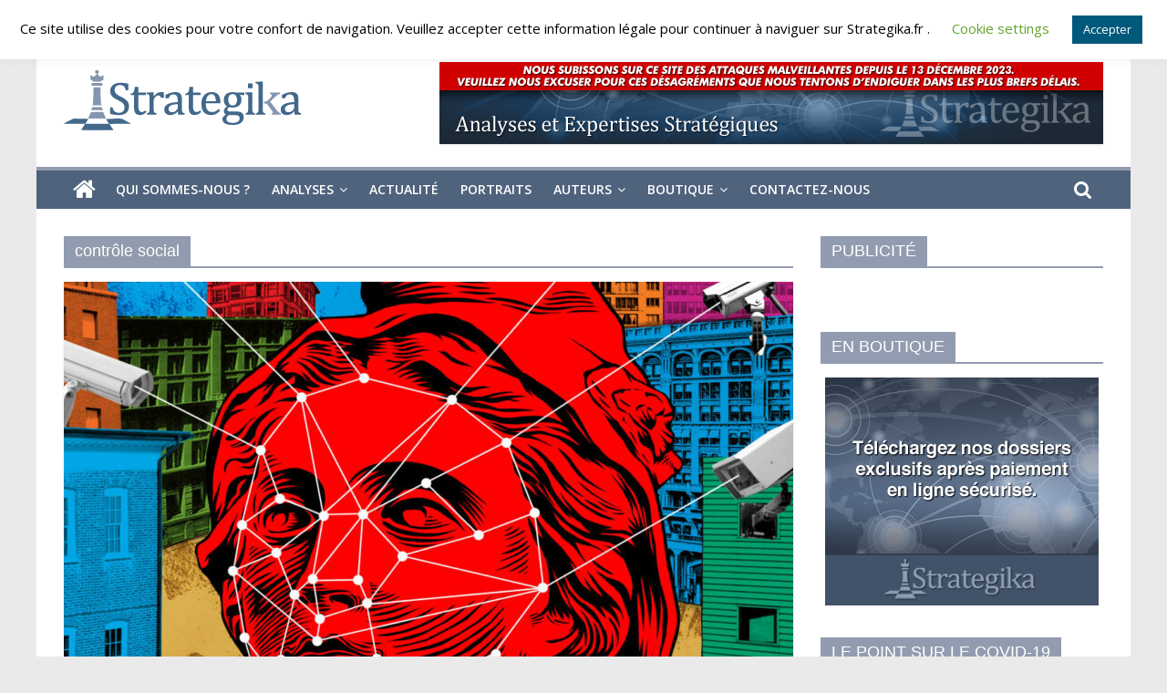

--- FILE ---
content_type: text/html; charset=UTF-8
request_url: https://strategika.fr/tag/controle-social/
body_size: 34077
content:
<!DOCTYPE html>
<html lang="fr-FR">
<head>
	<meta charset="UTF-8"/>
	<meta name="viewport" content="width=device-width, initial-scale=1">
	<link rel="profile" href="http://gmpg.org/xfn/11"/>
	<meta name='robots' content='index, follow, max-image-preview:large, max-snippet:-1, max-video-preview:-1' />
<link rel="preload" href="https://strategika.fr/wp-content/plugins/rate-my-post/public/css/fonts/ratemypost.ttf" type="font/ttf" as="font" crossorigin="anonymous"><script>window._wca = window._wca || [];</script>

	<!-- This site is optimized with the Yoast SEO plugin v21.9 - https://yoast.com/wordpress/plugins/seo/ -->
	<title>Archives des contrôle social - Strategika</title>
	<link rel="canonical" href="https://strategika.fr/tag/controle-social/" />
	<meta property="og:locale" content="fr_FR" />
	<meta property="og:type" content="article" />
	<meta property="og:title" content="Archives des contrôle social - Strategika" />
	<meta property="og:url" content="https://strategika.fr/tag/controle-social/" />
	<meta property="og:site_name" content="Strategika" />
	<meta name="twitter:card" content="summary_large_image" />
	<script type="application/ld+json" class="yoast-schema-graph">{"@context":"https://schema.org","@graph":[{"@type":"CollectionPage","@id":"https://strategika.fr/tag/controle-social/","url":"https://strategika.fr/tag/controle-social/","name":"Archives des contrôle social - Strategika","isPartOf":{"@id":"https://strategika.fr/#website"},"primaryImageOfPage":{"@id":"https://strategika.fr/tag/controle-social/#primaryimage"},"image":{"@id":"https://strategika.fr/tag/controle-social/#primaryimage"},"thumbnailUrl":"https://strategika.fr/wp-content/uploads/2023/09/LQDNvsAlicem.jpg","breadcrumb":{"@id":"https://strategika.fr/tag/controle-social/#breadcrumb"},"inLanguage":"fr-FR"},{"@type":"ImageObject","inLanguage":"fr-FR","@id":"https://strategika.fr/tag/controle-social/#primaryimage","url":"https://strategika.fr/wp-content/uploads/2023/09/LQDNvsAlicem.jpg","contentUrl":"https://strategika.fr/wp-content/uploads/2023/09/LQDNvsAlicem.jpg","width":1440,"height":720,"caption":"LQDNvsAlicem"},{"@type":"BreadcrumbList","@id":"https://strategika.fr/tag/controle-social/#breadcrumb","itemListElement":[{"@type":"ListItem","position":1,"name":"Accueil","item":"https://strategika.fr/"},{"@type":"ListItem","position":2,"name":"contrôle social"}]},{"@type":"WebSite","@id":"https://strategika.fr/#website","url":"https://strategika.fr/","name":"Strategika","description":"Expertise et Analyses géostratégiques","publisher":{"@id":"https://strategika.fr/#organization"},"potentialAction":[{"@type":"SearchAction","target":{"@type":"EntryPoint","urlTemplate":"https://strategika.fr/?s={search_term_string}"},"query-input":"required name=search_term_string"}],"inLanguage":"fr-FR"},{"@type":"Organization","@id":"https://strategika.fr/#organization","name":"Strategika","url":"https://strategika.fr/","logo":{"@type":"ImageObject","inLanguage":"fr-FR","@id":"https://strategika.fr/#/schema/logo/image/","url":"https://strategika.fr/wp-content/uploads/2021/09/cropped-logo3.png","contentUrl":"https://strategika.fr/wp-content/uploads/2021/09/cropped-logo3.png","width":265,"height":90,"caption":"Strategika"},"image":{"@id":"https://strategika.fr/#/schema/logo/image/"}}]}</script>
	<!-- / Yoast SEO plugin. -->


<link rel='dns-prefetch' href='//cdnjs.cloudflare.com' />
<link rel='dns-prefetch' href='//stats.wp.com' />
<link rel='dns-prefetch' href='//maxcdn.bootstrapcdn.com' />
<link rel='dns-prefetch' href='//fonts.googleapis.com' />
<link rel='dns-prefetch' href='//i0.wp.com' />
<link rel='dns-prefetch' href='//c0.wp.com' />
<link rel="alternate" type="application/rss+xml" title="Strategika &raquo; Flux" href="https://strategika.fr/feed/" />
<link rel="alternate" type="application/rss+xml" title="Strategika &raquo; Flux des commentaires" href="https://strategika.fr/comments/feed/" />
<link rel="alternate" type="application/rss+xml" title="Strategika &raquo; Flux de l’étiquette contrôle social" href="https://strategika.fr/tag/controle-social/feed/" />
<style id='wp-img-auto-sizes-contain-inline-css' type='text/css'>
img:is([sizes=auto i],[sizes^="auto," i]){contain-intrinsic-size:3000px 1500px}
/*# sourceURL=wp-img-auto-sizes-contain-inline-css */
</style>
<link rel='stylesheet' id='embed-pdf-viewer-css' href='https://strategika.fr/wp-content/plugins/embed-pdf-viewer/css/embed-pdf-viewer.css?ver=6.9' type='text/css' media='screen' />
<link rel='stylesheet' id='tsvg-block-css-css' href='https://strategika.fr/wp-content/plugins/gallery-videos/admin/css/tsvg-block.css?ver=6.9' type='text/css' media='all' />
<style id='wp-emoji-styles-inline-css' type='text/css'>

	img.wp-smiley, img.emoji {
		display: inline !important;
		border: none !important;
		box-shadow: none !important;
		height: 1em !important;
		width: 1em !important;
		margin: 0 0.07em !important;
		vertical-align: -0.1em !important;
		background: none !important;
		padding: 0 !important;
	}
/*# sourceURL=wp-emoji-styles-inline-css */
</style>
<style id='wp-block-library-inline-css' type='text/css'>
:root{--wp-block-synced-color:#7a00df;--wp-block-synced-color--rgb:122,0,223;--wp-bound-block-color:var(--wp-block-synced-color);--wp-editor-canvas-background:#ddd;--wp-admin-theme-color:#007cba;--wp-admin-theme-color--rgb:0,124,186;--wp-admin-theme-color-darker-10:#006ba1;--wp-admin-theme-color-darker-10--rgb:0,107,160.5;--wp-admin-theme-color-darker-20:#005a87;--wp-admin-theme-color-darker-20--rgb:0,90,135;--wp-admin-border-width-focus:2px}@media (min-resolution:192dpi){:root{--wp-admin-border-width-focus:1.5px}}.wp-element-button{cursor:pointer}:root .has-very-light-gray-background-color{background-color:#eee}:root .has-very-dark-gray-background-color{background-color:#313131}:root .has-very-light-gray-color{color:#eee}:root .has-very-dark-gray-color{color:#313131}:root .has-vivid-green-cyan-to-vivid-cyan-blue-gradient-background{background:linear-gradient(135deg,#00d084,#0693e3)}:root .has-purple-crush-gradient-background{background:linear-gradient(135deg,#34e2e4,#4721fb 50%,#ab1dfe)}:root .has-hazy-dawn-gradient-background{background:linear-gradient(135deg,#faaca8,#dad0ec)}:root .has-subdued-olive-gradient-background{background:linear-gradient(135deg,#fafae1,#67a671)}:root .has-atomic-cream-gradient-background{background:linear-gradient(135deg,#fdd79a,#004a59)}:root .has-nightshade-gradient-background{background:linear-gradient(135deg,#330968,#31cdcf)}:root .has-midnight-gradient-background{background:linear-gradient(135deg,#020381,#2874fc)}:root{--wp--preset--font-size--normal:16px;--wp--preset--font-size--huge:42px}.has-regular-font-size{font-size:1em}.has-larger-font-size{font-size:2.625em}.has-normal-font-size{font-size:var(--wp--preset--font-size--normal)}.has-huge-font-size{font-size:var(--wp--preset--font-size--huge)}.has-text-align-center{text-align:center}.has-text-align-left{text-align:left}.has-text-align-right{text-align:right}.has-fit-text{white-space:nowrap!important}#end-resizable-editor-section{display:none}.aligncenter{clear:both}.items-justified-left{justify-content:flex-start}.items-justified-center{justify-content:center}.items-justified-right{justify-content:flex-end}.items-justified-space-between{justify-content:space-between}.screen-reader-text{border:0;clip-path:inset(50%);height:1px;margin:-1px;overflow:hidden;padding:0;position:absolute;width:1px;word-wrap:normal!important}.screen-reader-text:focus{background-color:#ddd;clip-path:none;color:#444;display:block;font-size:1em;height:auto;left:5px;line-height:normal;padding:15px 23px 14px;text-decoration:none;top:5px;width:auto;z-index:100000}html :where(.has-border-color){border-style:solid}html :where([style*=border-top-color]){border-top-style:solid}html :where([style*=border-right-color]){border-right-style:solid}html :where([style*=border-bottom-color]){border-bottom-style:solid}html :where([style*=border-left-color]){border-left-style:solid}html :where([style*=border-width]){border-style:solid}html :where([style*=border-top-width]){border-top-style:solid}html :where([style*=border-right-width]){border-right-style:solid}html :where([style*=border-bottom-width]){border-bottom-style:solid}html :where([style*=border-left-width]){border-left-style:solid}html :where(img[class*=wp-image-]){height:auto;max-width:100%}:where(figure){margin:0 0 1em}html :where(.is-position-sticky){--wp-admin--admin-bar--position-offset:var(--wp-admin--admin-bar--height,0px)}@media screen and (max-width:600px){html :where(.is-position-sticky){--wp-admin--admin-bar--position-offset:0px}}
.has-text-align-justify{text-align:justify;}

/*# sourceURL=wp-block-library-inline-css */
</style><style id='wp-block-embed-inline-css' type='text/css'>
.wp-block-embed.alignleft,.wp-block-embed.alignright,.wp-block[data-align=left]>[data-type="core/embed"],.wp-block[data-align=right]>[data-type="core/embed"]{max-width:360px;width:100%}.wp-block-embed.alignleft .wp-block-embed__wrapper,.wp-block-embed.alignright .wp-block-embed__wrapper,.wp-block[data-align=left]>[data-type="core/embed"] .wp-block-embed__wrapper,.wp-block[data-align=right]>[data-type="core/embed"] .wp-block-embed__wrapper{min-width:280px}.wp-block-cover .wp-block-embed{min-height:240px;min-width:320px}.wp-block-embed{overflow-wrap:break-word}.wp-block-embed :where(figcaption){margin-bottom:1em;margin-top:.5em}.wp-block-embed iframe{max-width:100%}.wp-block-embed__wrapper{position:relative}.wp-embed-responsive .wp-has-aspect-ratio .wp-block-embed__wrapper:before{content:"";display:block;padding-top:50%}.wp-embed-responsive .wp-has-aspect-ratio iframe{bottom:0;height:100%;left:0;position:absolute;right:0;top:0;width:100%}.wp-embed-responsive .wp-embed-aspect-21-9 .wp-block-embed__wrapper:before{padding-top:42.85%}.wp-embed-responsive .wp-embed-aspect-18-9 .wp-block-embed__wrapper:before{padding-top:50%}.wp-embed-responsive .wp-embed-aspect-16-9 .wp-block-embed__wrapper:before{padding-top:56.25%}.wp-embed-responsive .wp-embed-aspect-4-3 .wp-block-embed__wrapper:before{padding-top:75%}.wp-embed-responsive .wp-embed-aspect-1-1 .wp-block-embed__wrapper:before{padding-top:100%}.wp-embed-responsive .wp-embed-aspect-9-16 .wp-block-embed__wrapper:before{padding-top:177.77%}.wp-embed-responsive .wp-embed-aspect-1-2 .wp-block-embed__wrapper:before{padding-top:200%}
/*# sourceURL=https://c0.wp.com/c/6.9/wp-includes/blocks/embed/style.min.css */
</style>
<link rel='stylesheet' id='wc-blocks-style-css' href='https://c0.wp.com/p/woocommerce/8.5.4/assets/client/blocks/wc-blocks.css' type='text/css' media='all' />
<style id='global-styles-inline-css' type='text/css'>
:root{--wp--preset--aspect-ratio--square: 1;--wp--preset--aspect-ratio--4-3: 4/3;--wp--preset--aspect-ratio--3-4: 3/4;--wp--preset--aspect-ratio--3-2: 3/2;--wp--preset--aspect-ratio--2-3: 2/3;--wp--preset--aspect-ratio--16-9: 16/9;--wp--preset--aspect-ratio--9-16: 9/16;--wp--preset--color--black: #000000;--wp--preset--color--cyan-bluish-gray: #abb8c3;--wp--preset--color--white: #ffffff;--wp--preset--color--pale-pink: #f78da7;--wp--preset--color--vivid-red: #cf2e2e;--wp--preset--color--luminous-vivid-orange: #ff6900;--wp--preset--color--luminous-vivid-amber: #fcb900;--wp--preset--color--light-green-cyan: #7bdcb5;--wp--preset--color--vivid-green-cyan: #00d084;--wp--preset--color--pale-cyan-blue: #8ed1fc;--wp--preset--color--vivid-cyan-blue: #0693e3;--wp--preset--color--vivid-purple: #9b51e0;--wp--preset--gradient--vivid-cyan-blue-to-vivid-purple: linear-gradient(135deg,rgb(6,147,227) 0%,rgb(155,81,224) 100%);--wp--preset--gradient--light-green-cyan-to-vivid-green-cyan: linear-gradient(135deg,rgb(122,220,180) 0%,rgb(0,208,130) 100%);--wp--preset--gradient--luminous-vivid-amber-to-luminous-vivid-orange: linear-gradient(135deg,rgb(252,185,0) 0%,rgb(255,105,0) 100%);--wp--preset--gradient--luminous-vivid-orange-to-vivid-red: linear-gradient(135deg,rgb(255,105,0) 0%,rgb(207,46,46) 100%);--wp--preset--gradient--very-light-gray-to-cyan-bluish-gray: linear-gradient(135deg,rgb(238,238,238) 0%,rgb(169,184,195) 100%);--wp--preset--gradient--cool-to-warm-spectrum: linear-gradient(135deg,rgb(74,234,220) 0%,rgb(151,120,209) 20%,rgb(207,42,186) 40%,rgb(238,44,130) 60%,rgb(251,105,98) 80%,rgb(254,248,76) 100%);--wp--preset--gradient--blush-light-purple: linear-gradient(135deg,rgb(255,206,236) 0%,rgb(152,150,240) 100%);--wp--preset--gradient--blush-bordeaux: linear-gradient(135deg,rgb(254,205,165) 0%,rgb(254,45,45) 50%,rgb(107,0,62) 100%);--wp--preset--gradient--luminous-dusk: linear-gradient(135deg,rgb(255,203,112) 0%,rgb(199,81,192) 50%,rgb(65,88,208) 100%);--wp--preset--gradient--pale-ocean: linear-gradient(135deg,rgb(255,245,203) 0%,rgb(182,227,212) 50%,rgb(51,167,181) 100%);--wp--preset--gradient--electric-grass: linear-gradient(135deg,rgb(202,248,128) 0%,rgb(113,206,126) 100%);--wp--preset--gradient--midnight: linear-gradient(135deg,rgb(2,3,129) 0%,rgb(40,116,252) 100%);--wp--preset--font-size--small: 13px;--wp--preset--font-size--medium: 20px;--wp--preset--font-size--large: 36px;--wp--preset--font-size--x-large: 42px;--wp--preset--spacing--20: 0.44rem;--wp--preset--spacing--30: 0.67rem;--wp--preset--spacing--40: 1rem;--wp--preset--spacing--50: 1.5rem;--wp--preset--spacing--60: 2.25rem;--wp--preset--spacing--70: 3.38rem;--wp--preset--spacing--80: 5.06rem;--wp--preset--shadow--natural: 6px 6px 9px rgba(0, 0, 0, 0.2);--wp--preset--shadow--deep: 12px 12px 50px rgba(0, 0, 0, 0.4);--wp--preset--shadow--sharp: 6px 6px 0px rgba(0, 0, 0, 0.2);--wp--preset--shadow--outlined: 6px 6px 0px -3px rgb(255, 255, 255), 6px 6px rgb(0, 0, 0);--wp--preset--shadow--crisp: 6px 6px 0px rgb(0, 0, 0);}:where(.is-layout-flex){gap: 0.5em;}:where(.is-layout-grid){gap: 0.5em;}body .is-layout-flex{display: flex;}.is-layout-flex{flex-wrap: wrap;align-items: center;}.is-layout-flex > :is(*, div){margin: 0;}body .is-layout-grid{display: grid;}.is-layout-grid > :is(*, div){margin: 0;}:where(.wp-block-columns.is-layout-flex){gap: 2em;}:where(.wp-block-columns.is-layout-grid){gap: 2em;}:where(.wp-block-post-template.is-layout-flex){gap: 1.25em;}:where(.wp-block-post-template.is-layout-grid){gap: 1.25em;}.has-black-color{color: var(--wp--preset--color--black) !important;}.has-cyan-bluish-gray-color{color: var(--wp--preset--color--cyan-bluish-gray) !important;}.has-white-color{color: var(--wp--preset--color--white) !important;}.has-pale-pink-color{color: var(--wp--preset--color--pale-pink) !important;}.has-vivid-red-color{color: var(--wp--preset--color--vivid-red) !important;}.has-luminous-vivid-orange-color{color: var(--wp--preset--color--luminous-vivid-orange) !important;}.has-luminous-vivid-amber-color{color: var(--wp--preset--color--luminous-vivid-amber) !important;}.has-light-green-cyan-color{color: var(--wp--preset--color--light-green-cyan) !important;}.has-vivid-green-cyan-color{color: var(--wp--preset--color--vivid-green-cyan) !important;}.has-pale-cyan-blue-color{color: var(--wp--preset--color--pale-cyan-blue) !important;}.has-vivid-cyan-blue-color{color: var(--wp--preset--color--vivid-cyan-blue) !important;}.has-vivid-purple-color{color: var(--wp--preset--color--vivid-purple) !important;}.has-black-background-color{background-color: var(--wp--preset--color--black) !important;}.has-cyan-bluish-gray-background-color{background-color: var(--wp--preset--color--cyan-bluish-gray) !important;}.has-white-background-color{background-color: var(--wp--preset--color--white) !important;}.has-pale-pink-background-color{background-color: var(--wp--preset--color--pale-pink) !important;}.has-vivid-red-background-color{background-color: var(--wp--preset--color--vivid-red) !important;}.has-luminous-vivid-orange-background-color{background-color: var(--wp--preset--color--luminous-vivid-orange) !important;}.has-luminous-vivid-amber-background-color{background-color: var(--wp--preset--color--luminous-vivid-amber) !important;}.has-light-green-cyan-background-color{background-color: var(--wp--preset--color--light-green-cyan) !important;}.has-vivid-green-cyan-background-color{background-color: var(--wp--preset--color--vivid-green-cyan) !important;}.has-pale-cyan-blue-background-color{background-color: var(--wp--preset--color--pale-cyan-blue) !important;}.has-vivid-cyan-blue-background-color{background-color: var(--wp--preset--color--vivid-cyan-blue) !important;}.has-vivid-purple-background-color{background-color: var(--wp--preset--color--vivid-purple) !important;}.has-black-border-color{border-color: var(--wp--preset--color--black) !important;}.has-cyan-bluish-gray-border-color{border-color: var(--wp--preset--color--cyan-bluish-gray) !important;}.has-white-border-color{border-color: var(--wp--preset--color--white) !important;}.has-pale-pink-border-color{border-color: var(--wp--preset--color--pale-pink) !important;}.has-vivid-red-border-color{border-color: var(--wp--preset--color--vivid-red) !important;}.has-luminous-vivid-orange-border-color{border-color: var(--wp--preset--color--luminous-vivid-orange) !important;}.has-luminous-vivid-amber-border-color{border-color: var(--wp--preset--color--luminous-vivid-amber) !important;}.has-light-green-cyan-border-color{border-color: var(--wp--preset--color--light-green-cyan) !important;}.has-vivid-green-cyan-border-color{border-color: var(--wp--preset--color--vivid-green-cyan) !important;}.has-pale-cyan-blue-border-color{border-color: var(--wp--preset--color--pale-cyan-blue) !important;}.has-vivid-cyan-blue-border-color{border-color: var(--wp--preset--color--vivid-cyan-blue) !important;}.has-vivid-purple-border-color{border-color: var(--wp--preset--color--vivid-purple) !important;}.has-vivid-cyan-blue-to-vivid-purple-gradient-background{background: var(--wp--preset--gradient--vivid-cyan-blue-to-vivid-purple) !important;}.has-light-green-cyan-to-vivid-green-cyan-gradient-background{background: var(--wp--preset--gradient--light-green-cyan-to-vivid-green-cyan) !important;}.has-luminous-vivid-amber-to-luminous-vivid-orange-gradient-background{background: var(--wp--preset--gradient--luminous-vivid-amber-to-luminous-vivid-orange) !important;}.has-luminous-vivid-orange-to-vivid-red-gradient-background{background: var(--wp--preset--gradient--luminous-vivid-orange-to-vivid-red) !important;}.has-very-light-gray-to-cyan-bluish-gray-gradient-background{background: var(--wp--preset--gradient--very-light-gray-to-cyan-bluish-gray) !important;}.has-cool-to-warm-spectrum-gradient-background{background: var(--wp--preset--gradient--cool-to-warm-spectrum) !important;}.has-blush-light-purple-gradient-background{background: var(--wp--preset--gradient--blush-light-purple) !important;}.has-blush-bordeaux-gradient-background{background: var(--wp--preset--gradient--blush-bordeaux) !important;}.has-luminous-dusk-gradient-background{background: var(--wp--preset--gradient--luminous-dusk) !important;}.has-pale-ocean-gradient-background{background: var(--wp--preset--gradient--pale-ocean) !important;}.has-electric-grass-gradient-background{background: var(--wp--preset--gradient--electric-grass) !important;}.has-midnight-gradient-background{background: var(--wp--preset--gradient--midnight) !important;}.has-small-font-size{font-size: var(--wp--preset--font-size--small) !important;}.has-medium-font-size{font-size: var(--wp--preset--font-size--medium) !important;}.has-large-font-size{font-size: var(--wp--preset--font-size--large) !important;}.has-x-large-font-size{font-size: var(--wp--preset--font-size--x-large) !important;}
/*# sourceURL=global-styles-inline-css */
</style>

<style id='classic-theme-styles-inline-css' type='text/css'>
/*! This file is auto-generated */
.wp-block-button__link{color:#fff;background-color:#32373c;border-radius:9999px;box-shadow:none;text-decoration:none;padding:calc(.667em + 2px) calc(1.333em + 2px);font-size:1.125em}.wp-block-file__button{background:#32373c;color:#fff;text-decoration:none}
/*# sourceURL=/wp-includes/css/classic-themes.min.css */
</style>
<link rel='stylesheet' id='cookie-law-info-css' href='https://strategika.fr/wp-content/plugins/cookie-law-info/legacy/public/css/cookie-law-info-public.css?ver=3.1.8' type='text/css' media='all' />
<link rel='stylesheet' id='cookie-law-info-gdpr-css' href='https://strategika.fr/wp-content/plugins/cookie-law-info/legacy/public/css/cookie-law-info-gdpr.css?ver=3.1.8' type='text/css' media='all' />
<link rel='stylesheet' id='dashicons-css' href='https://c0.wp.com/c/6.9/wp-includes/css/dashicons.min.css' type='text/css' media='all' />
<link rel='stylesheet' id='everest-forms-general-css' href='https://strategika.fr/wp-content/plugins/everest-forms/assets/css/everest-forms.css?ver=2.0.6' type='text/css' media='all' />
<link rel='stylesheet' id='tsvg-fonts-css' href='https://strategika.fr/wp-content/plugins/gallery-videos/public/css/tsvg-fonts.css?ver=2.2.1' type='text/css' media='all' />
<link rel='stylesheet' id='rate-my-post-css' href='https://strategika.fr/wp-content/plugins/rate-my-post/public/css/rate-my-post.css?ver=3.4.5' type='text/css' media='all' />
<link rel='stylesheet' id='utv-app-css-css' href='https://strategika.fr/wp-content/plugins/utubevideo-gallery/src/Controller/View/../../../public/css/app.min.css?ver=2.0.10' type='text/css' media='all' />
<style id='utv-app-css-inline-css' type='text/css'>
.utv-panel-thumbnails,.utv-gallery-thumbnails{grid-gap:10px;grid-template-columns: repeat(auto-fill,minmax(150px,1fr))}.utv-panel-thumbnails{padding:10px}.utv-thumbnail>a,.utv-thumbnail img{border-radius:3px!important}
/*# sourceURL=utv-app-css-inline-css */
</style>
<link rel='stylesheet' id='font-awesome-css' href='https://maxcdn.bootstrapcdn.com/font-awesome/latest/css/font-awesome.min.css?ver=6.9' type='text/css' media='all' />
<link rel='stylesheet' id='dscarberry-mp-css-css' href='https://cdnjs.cloudflare.com/ajax/libs/magnific-popup.js/1.1.0/magnific-popup.min.css' type='text/css' media='all' />
<link rel='stylesheet' id='woocommerce-layout-css' href='https://c0.wp.com/p/woocommerce/8.5.4/assets/css/woocommerce-layout.css' type='text/css' media='all' />
<style id='woocommerce-layout-inline-css' type='text/css'>

	.infinite-scroll .woocommerce-pagination {
		display: none;
	}
/*# sourceURL=woocommerce-layout-inline-css */
</style>
<link rel='stylesheet' id='woocommerce-smallscreen-css' href='https://c0.wp.com/p/woocommerce/8.5.4/assets/css/woocommerce-smallscreen.css' type='text/css' media='only screen and (max-width: 768px)' />
<link rel='stylesheet' id='woocommerce-general-css' href='https://c0.wp.com/p/woocommerce/8.5.4/assets/css/woocommerce.css' type='text/css' media='all' />
<style id='woocommerce-inline-inline-css' type='text/css'>
.woocommerce form .form-row .required { visibility: visible; }
/*# sourceURL=woocommerce-inline-inline-css */
</style>
<link rel='stylesheet' id='colormag_google_fonts-css' href='//fonts.googleapis.com/css?family=Open+Sans%3A400%2C600&#038;ver=6.9' type='text/css' media='all' />
<link rel='stylesheet' id='colormag_style-css' href='https://strategika.fr/wp-content/themes/colormag/style.css?ver=6.9' type='text/css' media='all' />
<link rel='stylesheet' id='colormag-fontawesome-css' href='https://strategika.fr/wp-content/themes/colormag/fontawesome/css/font-awesome.css?ver=4.2.1' type='text/css' media='all' />
<link rel='stylesheet' id='colormag-featured-image-popup-css-css' href='https://strategika.fr/wp-content/themes/colormag/js/magnific-popup/magnific-popup.css?ver=20150310' type='text/css' media='all' />
<link rel='stylesheet' id='newsletter-css' href='https://strategika.fr/wp-content/plugins/newsletter/style.css?ver=8.0.9' type='text/css' media='all' />
<link rel='stylesheet' id='jetpack_css-css' href='https://c0.wp.com/p/jetpack/13.0.1/css/jetpack.css' type='text/css' media='all' />
<script type="text/javascript" src="https://c0.wp.com/c/6.9/wp-includes/js/jquery/jquery.min.js" id="jquery-core-js"></script>
<script type="text/javascript" src="https://c0.wp.com/c/6.9/wp-includes/js/jquery/jquery-migrate.min.js" id="jquery-migrate-js"></script>
<script type="text/javascript" id="cookie-law-info-js-extra">
/* <![CDATA[ */
var Cli_Data = {"nn_cookie_ids":[],"cookielist":[],"non_necessary_cookies":[],"ccpaEnabled":"","ccpaRegionBased":"","ccpaBarEnabled":"","strictlyEnabled":["necessary","obligatoire"],"ccpaType":"gdpr","js_blocking":"","custom_integration":"","triggerDomRefresh":"","secure_cookies":""};
var cli_cookiebar_settings = {"animate_speed_hide":"500","animate_speed_show":"500","background":"#FFF","border":"#b1a6a6c2","border_on":"","button_1_button_colour":"#00597a","button_1_button_hover":"#004762","button_1_link_colour":"#fff","button_1_as_button":"1","button_1_new_win":"","button_2_button_colour":"#333","button_2_button_hover":"#292929","button_2_link_colour":"#444","button_2_as_button":"","button_2_hidebar":"","button_3_button_colour":"#000","button_3_button_hover":"#000000","button_3_link_colour":"#fff","button_3_as_button":"1","button_3_new_win":"","button_4_button_colour":"#000","button_4_button_hover":"#000000","button_4_link_colour":"#62a329","button_4_as_button":"","button_7_button_colour":"#61a229","button_7_button_hover":"#4e8221","button_7_link_colour":"#fff","button_7_as_button":"1","button_7_new_win":"","font_family":"inherit","header_fix":"","notify_animate_hide":"","notify_animate_show":"","notify_div_id":"#cookie-law-info-bar","notify_position_horizontal":"right","notify_position_vertical":"top","scroll_close":"","scroll_close_reload":"","accept_close_reload":"","reject_close_reload":"","showagain_tab":"","showagain_background":"#fff","showagain_border":"#000","showagain_div_id":"#cookie-law-info-again","showagain_x_position":"100px","text":"#000","show_once_yn":"","show_once":"10000","logging_on":"","as_popup":"","popup_overlay":"1","bar_heading_text":"","cookie_bar_as":"banner","popup_showagain_position":"bottom-right","widget_position":"left"};
var log_object = {"ajax_url":"https://strategika.fr/wp-admin/admin-ajax.php"};
//# sourceURL=cookie-law-info-js-extra
/* ]]> */
</script>
<script type="text/javascript" src="https://strategika.fr/wp-content/plugins/cookie-law-info/legacy/public/js/cookie-law-info-public.js?ver=3.1.8" id="cookie-law-info-js"></script>
<script type="text/javascript" src="https://c0.wp.com/p/woocommerce/8.5.4/assets/js/jquery-blockui/jquery.blockUI.min.js" id="jquery-blockui-js" defer="defer" data-wp-strategy="defer"></script>
<script type="text/javascript" id="wc-add-to-cart-js-extra">
/* <![CDATA[ */
var wc_add_to_cart_params = {"ajax_url":"/wp-admin/admin-ajax.php","wc_ajax_url":"/?wc-ajax=%%endpoint%%","i18n_view_cart":"View cart","cart_url":"https://strategika.fr/panier/","is_cart":"","cart_redirect_after_add":"yes"};
//# sourceURL=wc-add-to-cart-js-extra
/* ]]> */
</script>
<script type="text/javascript" src="https://c0.wp.com/p/woocommerce/8.5.4/assets/js/frontend/add-to-cart.min.js" id="wc-add-to-cart-js" defer="defer" data-wp-strategy="defer"></script>
<script type="text/javascript" src="https://c0.wp.com/p/woocommerce/8.5.4/assets/js/js-cookie/js.cookie.min.js" id="js-cookie-js" defer="defer" data-wp-strategy="defer"></script>
<script type="text/javascript" id="woocommerce-js-extra">
/* <![CDATA[ */
var woocommerce_params = {"ajax_url":"/wp-admin/admin-ajax.php","wc_ajax_url":"/?wc-ajax=%%endpoint%%"};
//# sourceURL=woocommerce-js-extra
/* ]]> */
</script>
<script type="text/javascript" src="https://c0.wp.com/p/woocommerce/8.5.4/assets/js/frontend/woocommerce.min.js" id="woocommerce-js" defer="defer" data-wp-strategy="defer"></script>
<script defer type="text/javascript" src="https://stats.wp.com/s-202604.js" id="woocommerce-analytics-js"></script>
<link rel="https://api.w.org/" href="https://strategika.fr/wp-json/" /><link rel="alternate" title="JSON" type="application/json" href="https://strategika.fr/wp-json/wp/v2/tags/400" /><link rel="EditURI" type="application/rsd+xml" title="RSD" href="https://strategika.fr/xmlrpc.php?rsd" />
<meta name="generator" content="WordPress 6.9" />
<meta name="generator" content="Everest Forms 2.0.6" />
<meta name="generator" content="WooCommerce 8.5.4" />
<!-- start Simple Custom CSS and JS -->
<!-- Add HTML code to the header or the footer.

For example, you can use the following code for loading the jQuery library from Google CDN:
<script src="https://ajax.googleapis.com/ajax/libs/jquery/3.6.1/jquery.min.js"></script>

or the following one for loading the Bootstrap library from jsDelivr:
<link href="https://cdn.jsdelivr.net/npm/bootstrap@5.2.3/dist/css/bootstrap.min.css" rel="stylesheet" integrity="sha384-rbsA2VBKQhggwzxH7pPCaAqO46MgnOM80zW1RWuH61DGLwZJEdK2Kadq2F9CUG65" crossorigin="anonymous">

-- End of the comment --> 

<script src='https://js.viahelium.com/js/viahelium.js?ver=1.6' id='viahelium' data-origin='strategika'></script><!-- end Simple Custom CSS and JS -->
<!-- start Simple Custom CSS and JS -->
<script id='helium' src='https://js.heliumads.com/js/helium.js?ver=1.5' data-origin='strategika'></script>

<!-- end Simple Custom CSS and JS -->
<!-- start Simple Custom CSS and JS -->
<script id='helium' src='https://js.heliumads.com/js/helium.js?ver=1.5' data-origin='strategika'></script>

<!-- end Simple Custom CSS and JS -->
<meta name="generator" content="Powered by Visual Composer Website Builder - fast and easy-to-use drag and drop visual editor for WordPress."/><noscript><style>.vce-row-container .vcv-lozad {display: none}</style></noscript>	<style>img#wpstats{display:none}</style>
			<noscript><style>.woocommerce-product-gallery{ opacity: 1 !important; }</style></noscript>
	<style type="text/css">.recentcomments a{display:inline !important;padding:0 !important;margin:0 !important;}</style><link rel="icon" href="https://strategika.fr/wp-content/uploads/2023/03/cropped-favicon-32x32.png" sizes="32x32" />
<link rel="icon" href="https://strategika.fr/wp-content/uploads/2023/03/cropped-favicon-192x192.png" sizes="192x192" />
<link rel="apple-touch-icon" href="https://strategika.fr/wp-content/uploads/2023/03/cropped-favicon-180x180.png" />
<meta name="msapplication-TileImage" content="https://strategika.fr/wp-content/uploads/2023/03/cropped-favicon-270x270.png" />
<!-- Strategika Internal Styles -->		<style type="text/css"> .colormag-button,blockquote,button,input[type=reset],input[type=button],input[type=submit],
		#masthead.colormag-header-clean #site-navigation.main-small-navigation .menu-toggle{background-color:#929cb0}
		#site-title a,.next a:hover,.previous a:hover,.social-links i.fa:hover,a,
		#masthead.colormag-header-clean .social-links li:hover i.fa,
		#masthead.colormag-header-classic .social-links li:hover i.fa,
		#masthead.colormag-header-clean .breaking-news .newsticker a:hover,
		#masthead.colormag-header-classic .breaking-news .newsticker a:hover,
		#masthead.colormag-header-classic #site-navigation .fa.search-top:hover,
		#masthead.colormag-header-classic #site-navigation.main-navigation .random-post a:hover .fa-random,
		.dark-skin #masthead.colormag-header-classic #site-navigation.main-navigation .home-icon:hover .fa,
		#masthead .main-small-navigation li:hover > .sub-toggle i,
		.better-responsive-menu #masthead .main-small-navigation .sub-toggle.active .fa {color:#929cb0}
		.fa.search-top:hover,
		#masthead.colormag-header-classic #site-navigation.main-small-navigation .menu-toggle,
		.main-navigation ul li.focus > a,
        #masthead.colormag-header-classic .main-navigation ul ul.sub-menu li.focus > a {background-color:#929cb0}
		#site-navigation{border-top:4px solid #929cb0}
		.home-icon.front_page_on,.main-navigation a:hover,.main-navigation ul li ul li a:hover,
		.main-navigation ul li ul li:hover>a,
		.main-navigation ul li.current-menu-ancestor>a,
		.main-navigation ul li.current-menu-item ul li a:hover,
		.main-navigation ul li.current-menu-item>a,
		.main-navigation ul li.current_page_ancestor>a,
		.main-navigation ul li.current_page_item>a,
		.main-navigation ul li:hover>a,
		.main-small-navigation li a:hover,
		.site-header .menu-toggle:hover,
		#masthead.colormag-header-classic .main-navigation ul ul.sub-menu li:hover > a,
		#masthead.colormag-header-classic .main-navigation ul ul.sub-menu li.current-menu-ancestor > a,
		#masthead.colormag-header-classic .main-navigation ul ul.sub-menu li.current-menu-item > a,
		#masthead .main-small-navigation li:hover > a,
		#masthead .main-small-navigation li.current-page-ancestor > a,
		#masthead .main-small-navigation li.current-menu-ancestor > a,
		#masthead .main-small-navigation li.current-page-item > a,
		#masthead .main-small-navigation li.current-menu-item > a{background-color:#929cb0}
		#masthead.colormag-header-classic .main-navigation .home-icon a:hover .fa { color:#929cb0}
		.main-small-navigation .current-menu-item>a,.main-small-navigation .current_page_item>a {background:#929cb0}
		#masthead.colormag-header-classic .main-navigation ul ul.sub-menu li:hover,
		#masthead.colormag-header-classic .main-navigation ul ul.sub-menu li.current-menu-ancestor,
		#masthead.colormag-header-classic .main-navigation ul ul.sub-menu li.current-menu-item,
		#masthead.colormag-header-classic #site-navigation .menu-toggle,
		#masthead.colormag-header-classic #site-navigation .menu-toggle:hover,
		#masthead.colormag-header-classic .main-navigation ul > li:hover > a,
        #masthead.colormag-header-classic .main-navigation ul > li.current-menu-item > a,
        #masthead.colormag-header-classic .main-navigation ul > li.current-menu-ancestor > a,
        #masthead.colormag-header-classic .main-navigation ul li.focus > a{ border-color:#929cb0}
		.promo-button-area a:hover{border:2px solid #929cb0;background-color:#929cb0}
		#content .wp-pagenavi .current,
		#content .wp-pagenavi a:hover,.format-link .entry-content a,.pagination span{ background-color:#929cb0}
		.pagination a span:hover{color:#929cb0;border-color:#929cb0}
		#content .comments-area a.comment-edit-link:hover,#content .comments-area a.comment-permalink:hover,
		#content .comments-area article header cite a:hover,.comments-area .comment-author-link a:hover{color:#929cb0}
		.comments-area .comment-author-link span{background-color:#929cb0}
		.comment .comment-reply-link:hover,.nav-next a,.nav-previous a{color:#929cb0}
		#secondary .widget-title{border-bottom:2px solid #929cb0}
		#secondary .widget-title span{background-color:#929cb0}
		.footer-widgets-area .widget-title{border-bottom:2px solid #929cb0}
		.footer-widgets-area .widget-title span,
		.colormag-footer--classic .footer-widgets-area .widget-title span::before{background-color:#929cb0}
		.footer-widgets-area a:hover{color:#929cb0}
		.advertisement_above_footer .widget-title{ border-bottom:2px solid #929cb0}
		.advertisement_above_footer .widget-title span{background-color:#929cb0}
		a#scroll-up i{color:#929cb0}
		.page-header .page-title{border-bottom:2px solid #929cb0}
		#content .post .article-content .above-entry-meta .cat-links a,
		.page-header .page-title span{ background-color:#929cb0}
		#content .post .article-content .entry-title a:hover,
		.entry-meta .byline i,.entry-meta .cat-links i,.entry-meta a,
		.post .entry-title a:hover,.search .entry-title a:hover{color:#929cb0}
		.entry-meta .post-format i{background-color:#929cb0}
		.entry-meta .comments-link a:hover,.entry-meta .edit-link a:hover,.entry-meta .posted-on a:hover,
		.entry-meta .tag-links a:hover,.single #content .tags a:hover{color:#929cb0}.more-link,
		.no-post-thumbnail{background-color:#929cb0}
		.post-box .entry-meta .cat-links a:hover,.post-box .entry-meta .posted-on a:hover,
		.post.post-box .entry-title a:hover{color:#929cb0}
		.widget_featured_slider .slide-content .above-entry-meta .cat-links a{background-color:#929cb0}
		.widget_featured_slider .slide-content .below-entry-meta .byline a:hover,
		.widget_featured_slider .slide-content .below-entry-meta .comments a:hover,
		.widget_featured_slider .slide-content .below-entry-meta .posted-on a:hover,
		.widget_featured_slider .slide-content .entry-title a:hover{color:#929cb0}
		.widget_highlighted_posts .article-content .above-entry-meta .cat-links a {background-color:#929cb0}
		.byline a:hover,.comments a:hover,.edit-link a:hover,.posted-on a:hover,.tag-links a:hover,
		.widget_highlighted_posts .article-content .below-entry-meta .byline a:hover,
		.widget_highlighted_posts .article-content .below-entry-meta .comments a:hover,
		.widget_highlighted_posts .article-content .below-entry-meta .posted-on a:hover,
		.widget_highlighted_posts .article-content .entry-title a:hover{color:#929cb0}
		.widget_featured_posts .article-content .above-entry-meta .cat-links a{background-color:#929cb0}
		.widget_featured_posts .article-content .entry-title a:hover{color:#929cb0}
		.widget_featured_posts .widget-title{border-bottom:2px solid #929cb0}
		.widget_featured_posts .widget-title span{background-color:#929cb0}
		.related-posts-main-title .fa,.single-related-posts .article-content .entry-title a:hover{color:#929cb0} .widget_slider_area .widget-title,.widget_beside_slider .widget-title { border-bottom:2px solid #929cb0} .widget_slider_area .widget-title span,.widget_beside_slider .widget-title span { background-color:#929cb0}
		 @media (max-width: 768px) {.better-responsive-menu .sub-toggle{background-color:#747e92}}</style>
				<style type="text/css" id="wp-custom-css">
			#site-navigation, .main-navigation .sub-menu, .main-navigation .children {
    background-color: #4f637d;
}
.footer-socket-wrapper {
background-color: #2e3f54;
}
.footer-widgets-wrapper {
  background-color: #425469;
}
h1
{
font-size: 26px;
font-family:Arial, Helvetica, sans-serif;
	text-shadow: 2px 2px 2px #9998;
	
}
h6
{
font-size: 20px;
font-family:Arial, Helvetica, sans-serif;
}

li.even {
 list-style: none;
 background: #FFFF;
}
li.odd {
 list-style: none;
 background: #F9F9F9;
}
h3
{
font-size: 14px;
font-family:Arial, Helvetica, sans-serif;
}
h2
{
font-size: 22px;
font-family:Arial, Helvetica, sans-serif;
}
		</style>
		<!-- WooCommerce Colors -->
<style type="text/css">
p.demo_store{background-color:#d33;color:#fff;}.woocommerce small.note{color:#777;}.woocommerce .woocommerce-breadcrumb{color:#777;}.woocommerce .woocommerce-breadcrumb a{color:#777;}.woocommerce div.product span.price,.woocommerce div.product p.price{color:#d33;}.woocommerce div.product .stock{color:#d33;}.woocommerce span.onsale{background-color:#d33;color:#fff;}.woocommerce ul.products li.product .price{color:#d33;}.woocommerce ul.products li.product .price .from{color:rgba(136, 136, 136, 0.5);}.woocommerce nav.woocommerce-pagination ul{border:1px solid #d3ced3;}.woocommerce nav.woocommerce-pagination ul li{border-right:1px solid #d3ced3;}.woocommerce nav.woocommerce-pagination ul li span.current,.woocommerce nav.woocommerce-pagination ul li a:hover,.woocommerce nav.woocommerce-pagination ul li a:focus{background:#ebe9eb;color:#8a7e8a;}.woocommerce a.button,.woocommerce button.button,.woocommerce input.button,.woocommerce #respond input#submit{color:#515151;background-color:#ebe9eb;}.woocommerce a.button:hover,.woocommerce button.button:hover,.woocommerce input.button:hover,.woocommerce #respond input#submit:hover{background-color:#dad8da;color:#515151;}.woocommerce a.button.alt,.woocommerce button.button.alt,.woocommerce input.button.alt,.woocommerce #respond input#submit.alt{background-color:#d33;color:#fff;}.woocommerce a.button.alt:hover,.woocommerce button.button.alt:hover,.woocommerce input.button.alt:hover,.woocommerce #respond input#submit.alt:hover{background-color:#c22;color:#fff;}.woocommerce a.button.alt.disabled,.woocommerce button.button.alt.disabled,.woocommerce input.button.alt.disabled,.woocommerce #respond input#submit.alt.disabled,.woocommerce a.button.alt:disabled,.woocommerce button.button.alt:disabled,.woocommerce input.button.alt:disabled,.woocommerce #respond input#submit.alt:disabled,.woocommerce a.button.alt:disabled[disabled],.woocommerce button.button.alt:disabled[disabled],.woocommerce input.button.alt:disabled[disabled],.woocommerce #respond input#submit.alt:disabled[disabled],.woocommerce a.button.alt.disabled:hover,.woocommerce button.button.alt.disabled:hover,.woocommerce input.button.alt.disabled:hover,.woocommerce #respond input#submit.alt.disabled:hover,.woocommerce a.button.alt:disabled:hover,.woocommerce button.button.alt:disabled:hover,.woocommerce input.button.alt:disabled:hover,.woocommerce #respond input#submit.alt:disabled:hover,.woocommerce a.button.alt:disabled[disabled]:hover,.woocommerce button.button.alt:disabled[disabled]:hover,.woocommerce input.button.alt:disabled[disabled]:hover,.woocommerce #respond input#submit.alt:disabled[disabled]:hover{background-color:#d33;color:#fff;}.woocommerce a.button:disabled:hover,.woocommerce button.button:disabled:hover,.woocommerce input.button:disabled:hover,.woocommerce #respond input#submit:disabled:hover,.woocommerce a.button.disabled:hover,.woocommerce button.button.disabled:hover,.woocommerce input.button.disabled:hover,.woocommerce #respond input#submit.disabled:hover,.woocommerce a.button:disabled[disabled]:hover,.woocommerce button.button:disabled[disabled]:hover,.woocommerce input.button:disabled[disabled]:hover,.woocommerce #respond input#submit:disabled[disabled]:hover{background-color:#ebe9eb;}.woocommerce #reviews h2 small{color:#777;}.woocommerce #reviews h2 small a{color:#777;}.woocommerce #reviews #comments ol.commentlist li .meta{color:#777;}.woocommerce #reviews #comments ol.commentlist li img.avatar{background:#ebe9eb;border:1px solid #e4e1e4;}.woocommerce #reviews #comments ol.commentlist li .comment-text{border:1px solid #e4e1e4;}.woocommerce #reviews #comments ol.commentlist #respond{border:1px solid #e4e1e4;}.woocommerce .star-rating:before{color:#d3ced3;}.woocommerce.widget_shopping_cart .total,.woocommerce .widget_shopping_cart .total{border-top:3px double #ebe9eb;}.woocommerce form.login,.woocommerce form.checkout_coupon,.woocommerce form.register{border:1px solid #d3ced3;}.woocommerce .order_details li{border-right:1px dashed #d3ced3;}.woocommerce .widget_price_filter .ui-slider .ui-slider-handle{background-color:#d33;}.woocommerce .widget_price_filter .ui-slider .ui-slider-range{background-color:#d33;}.woocommerce .widget_price_filter .price_slider_wrapper .ui-widget-content{background-color:#900;}.woocommerce-cart table.cart td.actions .coupon .input-text{border:1px solid #d3ced3;}.woocommerce-cart .cart-collaterals .cart_totals p small{color:#777;}.woocommerce-cart .cart-collaterals .cart_totals table small{color:#777;}.woocommerce-cart .cart-collaterals .cart_totals .discount td{color:#d33;}.woocommerce-cart .cart-collaterals .cart_totals tr td,.woocommerce-cart .cart-collaterals .cart_totals tr th{border-top:1px solid #ebe9eb;}.woocommerce-checkout .checkout .create-account small{color:#777;}.woocommerce-checkout #payment{background:#ebe9eb;}.woocommerce-checkout #payment ul.payment_methods{border-bottom:1px solid #d3ced3;}.woocommerce-checkout #payment div.payment_box{background-color:#dfdcdf;color:#515151;}.woocommerce-checkout #payment div.payment_box input.input-text,.woocommerce-checkout #payment div.payment_box textarea{border-color:#c7c1c7;border-top-color:#bab4ba;}.woocommerce-checkout #payment div.payment_box ::-webkit-input-placeholder{color:#bab4ba;}.woocommerce-checkout #payment div.payment_box :-moz-placeholder{color:#bab4ba;}.woocommerce-checkout #payment div.payment_box :-ms-input-placeholder{color:#bab4ba;}.woocommerce-checkout #payment div.payment_box span.help{color:#777;}.woocommerce-checkout #payment div.payment_box:after{content:"";display:block;border:8px solid #dfdcdf;border-right-color:transparent;border-left-color:transparent;border-top-color:transparent;position:absolute;top:-3px;left:0;margin:-1em 0 0 2em;}
</style>
<!--/WooCommerce Colors-->
</head>

<body class="archive tag tag-controle-social tag-400 wp-custom-logo wp-theme-colormag theme-colormag everest-forms-no-js vcwb woocommerce-no-js ">



<div id="page" class="hfeed site">
	<a class="skip-link screen-reader-text" href="#main">Skip to content</a>

	
	
	<header id="masthead" class="site-header clearfix ">
		<div id="header-text-nav-container" class="clearfix">

						<div class="news-bar">
				<div class="inner-wrap clearfix">
					
		<div class="date-in-header">
			mercredi, janvier 21, 2026		</div>

		
					
							<div class="social-links clearfix">
			<ul>
				<li><a href="https://www.facebook.com/Strategika-104766667734937/" target="_blank"><i class="fa fa-facebook"></i></a></li><li><a href="https://twitter.com/strategikafr" target="_blank"><i class="fa fa-twitter"></i></a></li>			</ul>
		</div><!-- .social-links -->
						</div>
			</div>
		
			
			
		<div class="inner-wrap">

			<div id="header-text-nav-wrap" class="clearfix">
				<div id="header-left-section">
											<div id="header-logo-image">
							<a href="https://strategika.fr/" class="custom-logo-link" rel="home"><img width="265" height="90" src="https://strategika.fr/wp-content/uploads/2019/11/cropped-logo3.png" class="custom-logo" alt="Strategika" decoding="async" srcset="https://strategika.fr/wp-content/uploads/2019/11/cropped-logo3.png 265w, https://strategika.fr/wp-content/uploads/2019/11/cropped-logo3-100x34.png 100w" sizes="(max-width: 265px) 100vw, 265px" /></a>						</div><!-- #header-logo-image -->
											<div id="header-text" class="screen-reader-text">
													<h3 id="site-title">
								<a href="https://strategika.fr/" title="Strategika" rel="home">Strategika</a>
							</h3>
																		<p id="site-description">Expertise et Analyses géostratégiques</p>
						<!-- #site-description -->
					</div><!-- #header-text -->
				</div><!-- #header-left-section -->
				<div id="header-right-section">
											<div id="header-right-sidebar" class="clearfix">
							<aside id="colormag_728x90_advertisement_widget-2" class="widget widget_728x90_advertisement clearfix">
		<div class="advertisement_728x90">
			<div class="advertisement-content"><a href="https://strategika.fr/boutique/" class="single_ad_728x90" target="_blank" rel="nofollow">
                                    <img src="https://strategika.fr/wp-content/uploads/2023/12/home2.png" width="728" height="90" alt="">
                           </a></div>		</div>
		</aside>						</div>
										</div><!-- #header-right-section -->

			</div><!-- #header-text-nav-wrap -->

		</div><!-- .inner-wrap -->

		
			
			
		<nav id="site-navigation" class="main-navigation clearfix" role="navigation">
			<div class="inner-wrap clearfix">
				
					<div class="home-icon">
						<a href="https://strategika.fr/" title="Strategika"><i class="fa fa-home"></i></a>
					</div>

					
									<div class="search-random-icons-container">
													<div class="top-search-wrap">
								<i class="fa fa-search search-top"></i>
								<div class="search-form-top">
									<form action="https://strategika.fr/" class="search-form searchform clearfix" method="get">
   <div class="search-wrap">
      <input type="text" placeholder="Recherche" class="s field" name="s">
      <button class="search-icon" type="submit"></button>
   </div>
</form><!-- .searchform -->								</div>
							</div>
											</div>
				
				<p class="menu-toggle"></p>
				<div class="menu-primary-container"><ul id="menu-primary" class="menu"><li id="menu-item-766" class="menu-item menu-item-type-post_type menu-item-object-page menu-item-766"><a href="https://strategika.fr/presentation-de-strategika/">Qui Sommes-nous ?</a></li>
<li id="menu-item-311" class="menu-item menu-item-type-custom menu-item-object-custom menu-item-has-children menu-item-311"><a href="#" title="Download This Theme">Analyses</a>
<ul class="sub-menu">
	<li id="menu-item-828" class="menu-item menu-item-type-taxonomy menu-item-object-category menu-item-828"><a href="https://strategika.fr/category/dossiers/">Dossiers</a></li>
	<li id="menu-item-829" class="menu-item menu-item-type-taxonomy menu-item-object-category menu-item-829"><a href="https://strategika.fr/category/portraits/">Portraits</a></li>
</ul>
</li>
<li id="menu-item-823" class="menu-item menu-item-type-taxonomy menu-item-object-category menu-item-823"><a href="https://strategika.fr/category/actualite/">Actualité</a></li>
<li id="menu-item-825" class="menu-item menu-item-type-taxonomy menu-item-object-category menu-item-825"><a href="https://strategika.fr/category/portraits/">Portraits</a></li>
<li id="menu-item-1408" class="menu-item menu-item-type-custom menu-item-object-custom menu-item-has-children menu-item-1408"><a href="#">Auteurs</a>
<ul class="sub-menu">
	<li id="menu-item-4085" class="menu-item menu-item-type-taxonomy menu-item-object-category menu-item-4085"><a href="https://strategika.fr/category/auteurs/pierre-antoine-plaquevent/">P-A Plaquevent</a></li>
	<li id="menu-item-4086" class="menu-item menu-item-type-taxonomy menu-item-object-category menu-item-4086"><a href="https://strategika.fr/category/auteurs/youssef-hindi/">Youssef Hindi</a></li>
	<li id="menu-item-4089" class="menu-item menu-item-type-taxonomy menu-item-object-category menu-item-4089"><a href="https://strategika.fr/category/auteurs/general-dominique-delawarde/">Dominique Delawarde</a></li>
	<li id="menu-item-4090" class="menu-item menu-item-type-taxonomy menu-item-object-category menu-item-4090"><a href="https://strategika.fr/category/auteurs/pierre-le-vigan/">Pierre Le Vigan</a></li>
	<li id="menu-item-4651" class="menu-item menu-item-type-taxonomy menu-item-object-category menu-item-4651"><a href="https://strategika.fr/category/auteurs/alain-corvez/">Alain Corvez</a></li>
	<li id="menu-item-18096" class="menu-item menu-item-type-taxonomy menu-item-object-category menu-item-18096"><a href="https://strategika.fr/category/auteurs/valerie-bugault/">Valérie Bugault</a></li>
	<li id="menu-item-18095" class="menu-item menu-item-type-taxonomy menu-item-object-category menu-item-18095"><a href="https://strategika.fr/category/auteurs/nicolas-bonnal/">Nicolas Bonnal</a></li>
	<li id="menu-item-19779" class="menu-item menu-item-type-taxonomy menu-item-object-category menu-item-19779"><a href="https://strategika.fr/category/auteurs/amine-achachi/">Amine Achachi</a></li>
	<li id="menu-item-34680" class="menu-item menu-item-type-taxonomy menu-item-object-category menu-item-34680"><a href="https://strategika.fr/category/auteurs/wilson-martins-pinto/">Wilson MARTINS-PINTO</a></li>
</ul>
</li>
<li id="menu-item-411" class="menu-item menu-item-type-post_type menu-item-object-page menu-item-has-children menu-item-411"><a href="https://strategika.fr/boutique/">Boutique</a>
<ul class="sub-menu">
	<li id="menu-item-414" class="menu-item menu-item-type-post_type menu-item-object-page menu-item-414"><a href="https://strategika.fr/panier/">Panier</a></li>
	<li id="menu-item-412" class="menu-item menu-item-type-post_type menu-item-object-page menu-item-412"><a href="https://strategika.fr/mon-compte/">Mon compte</a></li>
	<li id="menu-item-413" class="menu-item menu-item-type-post_type menu-item-object-page menu-item-413"><a href="https://strategika.fr/commande/">Validation de la commande</a></li>
</ul>
</li>
<li id="menu-item-1287" class="menu-item menu-item-type-post_type menu-item-object-page menu-item-1287"><a href="https://strategika.fr/contactez-nous/">Contactez-nous</a></li>
</ul></div>
			</div>
		</nav>

		
		</div><!-- #header-text-nav-container -->

		
	</header>

		
	<div id="main" class="clearfix">
		<div class="inner-wrap clearfix">

	
	<div id="primary">
		<div id="content" class="clearfix">

			
				<header class="page-header">
               					<h1 class="page-title">
               <span>
						contrôle social					</span></h1>
                  									</header><!-- .page-header -->

            <div class="article-container">

   				
   				
   					
<article id="post-30578" class="post-30578 post type-post status-publish format-standard has-post-thumbnail hentry category-featured category-actualite category-news tag-controle-social tag-csar tag-internet tag-libertespubliques tag-ue">
   
         <div class="featured-image">
         <a href="https://strategika.fr/2023/09/22/reglement-csar-la-surveillance-de-nos-communications-se-joue-maintenant-a-bruxelles/" title="Règlement CSAR : la surveillance de nos communications se joue maintenant à Bruxelles"><img width="800" height="445" src="https://strategika.fr/wp-content/uploads/2023/09/LQDNvsAlicem-800x445.jpg" class="attachment-colormag-featured-image size-colormag-featured-image wp-post-image" alt="LQDNvsAlicem" decoding="async" fetchpriority="high" /></a>
      </div>
   
   <div class="article-content clearfix">

      
      <div class="above-entry-meta"><span class="cat-links"><a href="https://strategika.fr/category/featured/" style="background:#4f637d" rel="category tag">A la une</a>&nbsp;<a href="https://strategika.fr/category/actualite/" style="background:#4f637d" rel="category tag">Actualité</a>&nbsp;<a href="https://strategika.fr/category/news/" style="background:#4f637d" rel="category tag">Brèves</a>&nbsp;</span></div>
      <header class="entry-header">
         <h2 class="entry-title">
            <a href="https://strategika.fr/2023/09/22/reglement-csar-la-surveillance-de-nos-communications-se-joue-maintenant-a-bruxelles/" title="Règlement CSAR : la surveillance de nos communications se joue maintenant à Bruxelles">Règlement CSAR : la surveillance de nos communications se joue maintenant à Bruxelles</a>
         </h2>
      </header>

      <div class="below-entry-meta">
			<span class="posted-on"><a href="https://strategika.fr/2023/09/22/reglement-csar-la-surveillance-de-nos-communications-se-joue-maintenant-a-bruxelles/" title="10 h 05 min" rel="bookmark"><i class="fa fa-calendar-o"></i> <time class="entry-date published" datetime="2023-09-22T10:05:00+02:00">22 septembre 2023</time><time class="updated" datetime="2023-09-19T20:13:40+02:00">19 septembre 2023</time></a></span>
			<span class="byline">
				<span class="author vcard">
					<i class="fa fa-user"></i>
					<a class="url fn n"
					   href="https://strategika.fr/author/jbayen/"
					   title="Rédaction Strategika">Rédaction Strategika					</a>
				</span>
			</span>

							<span class="comments"><a href="https://strategika.fr/2023/09/22/reglement-csar-la-surveillance-de-nos-communications-se-joue-maintenant-a-bruxelles/#comments"><i class="fa fa-comments"></i> 3 Commentaires</a></span>
			<span class="tag-links"><i class="fa fa-tags"></i><a href="https://strategika.fr/tag/controle-social/" rel="tag">contrôle social</a>, <a href="https://strategika.fr/tag/csar/" rel="tag">CSAR</a>, <a href="https://strategika.fr/tag/internet/" rel="tag">Internet</a>, <a href="https://strategika.fr/tag/libertespubliques/" rel="tag">LibertésPubliques</a>, <a href="https://strategika.fr/tag/ue/" rel="tag">UE</a></span></div>
      <div class="entry-content clearfix">
         <p>le Parlement européen devra également adopter sa version du texte, d’abord en commission en octobre puis en novembre en séance plénière. Si beaucoup d’eurodéputé·es s’opposent au texte, cela ne suffira sans doute pas à bloquer son adoption. Pour agir, nous vous invitons à rejoindre la campagne « Stop Scanning me » menée par une coalition d’organisations et à partager le plus possible les informations sur la mobilisation en cours2. Vous pouvez également appeler des parlementaires européens pour les inviter à rejeter ce texte.</p>
         <a class="more-link" title="Règlement CSAR : la surveillance de nos communications se joue maintenant à Bruxelles" href="https://strategika.fr/2023/09/22/reglement-csar-la-surveillance-de-nos-communications-se-joue-maintenant-a-bruxelles/"><span>Lire la suite</span></a>
      </div>

   </div>

   </article>
   				
   					
<article id="post-22446" class="post-22446 post type-post status-publish format-standard has-post-thumbnail hentry category-featured category-actualite category-analyses tag-argentvirtuel tag-bitcoin tag-controle-social tag-identiteenumerique-2">
   
         <div class="featured-image">
         <a href="https://strategika.fr/2021/11/11/bitcoin-great-reset-cbdc-et-identite-numerique/" title="Bitcoin, Great Reset, CBDC et Identité Numérique"><img width="800" height="445" src="https://strategika.fr/wp-content/uploads/2021/11/digital-money-dcep-cbdc-1024x0-c-default-800x445.jpg" class="attachment-colormag-featured-image size-colormag-featured-image wp-post-image" alt="digital-money-" decoding="async" /></a>
      </div>
   
   <div class="article-content clearfix">

      
      <div class="above-entry-meta"><span class="cat-links"><a href="https://strategika.fr/category/featured/" style="background:#4f637d" rel="category tag">A la une</a>&nbsp;<a href="https://strategika.fr/category/actualite/" style="background:#4f637d" rel="category tag">Actualité</a>&nbsp;<a href="https://strategika.fr/category/analyses/" style="background:#4f637d" rel="category tag">Analyses</a>&nbsp;</span></div>
      <header class="entry-header">
         <h2 class="entry-title">
            <a href="https://strategika.fr/2021/11/11/bitcoin-great-reset-cbdc-et-identite-numerique/" title="Bitcoin, Great Reset, CBDC et Identité Numérique">Bitcoin, Great Reset, CBDC et Identité Numérique</a>
         </h2>
      </header>

      <div class="below-entry-meta">
			<span class="posted-on"><a href="https://strategika.fr/2021/11/11/bitcoin-great-reset-cbdc-et-identite-numerique/" title="19 h 15 min" rel="bookmark"><i class="fa fa-calendar-o"></i> <time class="entry-date published" datetime="2021-11-11T19:15:58+01:00">11 novembre 2021</time><time class="updated" datetime="2021-11-11T20:15:19+01:00">11 novembre 2021</time></a></span>
			<span class="byline">
				<span class="author vcard">
					<i class="fa fa-user"></i>
					<a class="url fn n"
					   href="https://strategika.fr/author/jbayen/"
					   title="Rédaction Strategika">Rédaction Strategika					</a>
				</span>
			</span>

							<span class="comments"><a href="https://strategika.fr/2021/11/11/bitcoin-great-reset-cbdc-et-identite-numerique/#respond"><i class="fa fa-comment"></i> Aucun commentaire</a></span>
			<span class="tag-links"><i class="fa fa-tags"></i><a href="https://strategika.fr/tag/argentvirtuel/" rel="tag">argentVirtuel</a>, <a href="https://strategika.fr/tag/bitcoin/" rel="tag">bitcoin</a>, <a href="https://strategika.fr/tag/controle-social/" rel="tag">contrôle social</a>, <a href="https://strategika.fr/tag/identiteenumerique-2/" rel="tag">identiteeNumerique</a></span></div>
      <div class="entry-content clearfix">
         <p>les blockchains résistantes à la censure (comme le bitcoin) sont des systèmes idéaux pour ancrer les documents DID (identifiants décentralisés). Les blockchains constituent un registre d’événements décentralisé, immuable et chronologique sur lequel l’ensemble de l’humanité pourrait se retrouver. </p>
         <a class="more-link" title="Bitcoin, Great Reset, CBDC et Identité Numérique" href="https://strategika.fr/2021/11/11/bitcoin-great-reset-cbdc-et-identite-numerique/"><span>Lire la suite</span></a>
      </div>

   </div>

   </article>
   				
   					
<article id="post-20640" class="post-20640 post type-post status-publish format-standard has-post-thumbnail hentry category-featured category-actualite category-auteurs category-nicolas-bonnal tag-confinement tag-controle-social tag-coronavirus tag-covid-19 tag-nazisme tag-nicolas-bonnal tag-servitudevolontaire tag-stephan-zweig tag-totalitarisme">
   
         <div class="featured-image">
         <a href="https://strategika.fr/2021/06/12/a-la-lumiere-du-covid-stephan-zweig-et-la-progression-de-la-tyrannie-nazie/" title="A la lumière du Covid : Stephan Zweig et la progression de la tyrannie nazie"><img width="535" height="380" src="https://strategika.fr/wp-content/uploads/2021/06/Stefan-Zweig-El-escritor-ante-la-barbarie.jpg" class="attachment-colormag-featured-image size-colormag-featured-image wp-post-image" alt="zweig" decoding="async" srcset="https://strategika.fr/wp-content/uploads/2021/06/Stefan-Zweig-El-escritor-ante-la-barbarie.jpg 535w, https://strategika.fr/wp-content/uploads/2021/06/Stefan-Zweig-El-escritor-ante-la-barbarie-300x213.jpg 300w, https://strategika.fr/wp-content/uploads/2021/06/Stefan-Zweig-El-escritor-ante-la-barbarie-256x182.jpg 256w" sizes="(max-width: 535px) 100vw, 535px" /></a>
      </div>
   
   <div class="article-content clearfix">

      
      <div class="above-entry-meta"><span class="cat-links"><a href="https://strategika.fr/category/featured/" style="background:#4f637d" rel="category tag">A la une</a>&nbsp;<a href="https://strategika.fr/category/actualite/" style="background:#4f637d" rel="category tag">Actualité</a>&nbsp;<a href="https://strategika.fr/category/auteurs/"  rel="category tag">Auteurs</a>&nbsp;<a href="https://strategika.fr/category/auteurs/nicolas-bonnal/"  rel="category tag">Nicolas Bonnal</a>&nbsp;</span></div>
      <header class="entry-header">
         <h2 class="entry-title">
            <a href="https://strategika.fr/2021/06/12/a-la-lumiere-du-covid-stephan-zweig-et-la-progression-de-la-tyrannie-nazie/" title="A la lumière du Covid : Stephan Zweig et la progression de la tyrannie nazie">A la lumière du Covid : Stephan Zweig et la progression de la tyrannie nazie</a>
         </h2>
      </header>

      <div class="below-entry-meta">
			<span class="posted-on"><a href="https://strategika.fr/2021/06/12/a-la-lumiere-du-covid-stephan-zweig-et-la-progression-de-la-tyrannie-nazie/" title="15 h 07 min" rel="bookmark"><i class="fa fa-calendar-o"></i> <time class="entry-date published" datetime="2021-06-12T15:07:13+02:00">12 juin 2021</time><time class="updated" datetime="2021-06-12T16:37:11+02:00">12 juin 2021</time></a></span>
			<span class="byline">
				<span class="author vcard">
					<i class="fa fa-user"></i>
					<a class="url fn n"
					   href="https://strategika.fr/author/n-bonnal/"
					   title="Nicolas Bonnal">Nicolas Bonnal					</a>
				</span>
			</span>

							<span class="comments"><a href="https://strategika.fr/2021/06/12/a-la-lumiere-du-covid-stephan-zweig-et-la-progression-de-la-tyrannie-nazie/#comments"><i class="fa fa-comments"></i> 38 Commentaires</a></span>
			<span class="tag-links"><i class="fa fa-tags"></i><a href="https://strategika.fr/tag/confinement/" rel="tag">Confinement</a>, <a href="https://strategika.fr/tag/controle-social/" rel="tag">contrôle social</a>, <a href="https://strategika.fr/tag/coronavirus/" rel="tag">Coronavirus</a>, <a href="https://strategika.fr/tag/covid-19/" rel="tag">covid-19</a>, <a href="https://strategika.fr/tag/nazisme/" rel="tag">Nazisme</a>, <a href="https://strategika.fr/tag/nicolas-bonnal/" rel="tag">Nicolas Bonnal</a>, <a href="https://strategika.fr/tag/servitudevolontaire/" rel="tag">ServitudeVolontaire</a>, <a href="https://strategika.fr/tag/stephan-zweig/" rel="tag">Stephan Zweig</a>, <a href="https://strategika.fr/tag/totalitarisme/" rel="tag">Totalitarisme</a></span></div>
      <div class="entry-content clearfix">
         <p>ils utilisaient leurs méthodes avec prudence ; à chaque fois la même chose : une dose, puis une courte pause. Une pilule puis un moment d&rsquo;attente pour voir si elle n&rsquo;avait pas été trop forte ou si la conscience du monde en supportait la dose. Et puisque la conscience européenne – honte à son ignominie &#8211; a insisté avec ferveur sur son désintérêt, car ces actes de la violence se sont produits « de l&rsquo;autre côté des frontières », et les doses ont été de plus en plus fortes, à tel point que finalement toute l&rsquo;Europe a été victime de tels actes.</p>
         <a class="more-link" title="A la lumière du Covid : Stephan Zweig et la progression de la tyrannie nazie" href="https://strategika.fr/2021/06/12/a-la-lumiere-du-covid-stephan-zweig-et-la-progression-de-la-tyrannie-nazie/"><span>Lire la suite</span></a>
      </div>

   </div>

   </article>
   				
   					
<article id="post-19825" class="post-19825 post type-post status-publish format-standard has-post-thumbnail hentry category-featured category-actualite category-analyses category-coronavirus tag-controle-social tag-covid-19 tag-immunitecollective tag-vaccination">
   
         <div class="featured-image">
         <a href="https://strategika.fr/2021/04/05/coronavirus-et-vaccination-transmission-aggravation-voire-disparition-du-patient/" title="Coronavirus  et vaccination : transmission, aggravation… voire disparition (du patient) ?"><img width="800" height="445" src="https://strategika.fr/wp-content/uploads/2021/04/Labs_social-800x445.jpg" class="attachment-colormag-featured-image size-colormag-featured-image wp-post-image" alt="labo" decoding="async" loading="lazy" /></a>
      </div>
   
   <div class="article-content clearfix">

      
      <div class="above-entry-meta"><span class="cat-links"><a href="https://strategika.fr/category/featured/" style="background:#4f637d" rel="category tag">A la une</a>&nbsp;<a href="https://strategika.fr/category/actualite/" style="background:#4f637d" rel="category tag">Actualité</a>&nbsp;<a href="https://strategika.fr/category/analyses/" style="background:#4f637d" rel="category tag">Analyses</a>&nbsp;<a href="https://strategika.fr/category/coronavirus/"  rel="category tag">Coronavirus</a>&nbsp;</span></div>
      <header class="entry-header">
         <h2 class="entry-title">
            <a href="https://strategika.fr/2021/04/05/coronavirus-et-vaccination-transmission-aggravation-voire-disparition-du-patient/" title="Coronavirus  et vaccination : transmission, aggravation… voire disparition (du patient) ?">Coronavirus  et vaccination : transmission, aggravation… voire disparition (du patient) ?</a>
         </h2>
      </header>

      <div class="below-entry-meta">
			<span class="posted-on"><a href="https://strategika.fr/2021/04/05/coronavirus-et-vaccination-transmission-aggravation-voire-disparition-du-patient/" title="17 h 44 min" rel="bookmark"><i class="fa fa-calendar-o"></i> <time class="entry-date published" datetime="2021-04-05T17:44:36+02:00">5 avril 2021</time><time class="updated" datetime="2021-04-06T23:10:54+02:00">6 avril 2021</time></a></span>
			<span class="byline">
				<span class="author vcard">
					<i class="fa fa-user"></i>
					<a class="url fn n"
					   href="https://strategika.fr/author/ctimmerman/"
					   title="Claude Timmerman">Claude Timmerman					</a>
				</span>
			</span>

							<span class="comments"><a href="https://strategika.fr/2021/04/05/coronavirus-et-vaccination-transmission-aggravation-voire-disparition-du-patient/#comments"><i class="fa fa-comment"></i> 1 Commentaire</a></span>
			<span class="tag-links"><i class="fa fa-tags"></i><a href="https://strategika.fr/tag/controle-social/" rel="tag">contrôle social</a>, <a href="https://strategika.fr/tag/covid-19/" rel="tag">covid-19</a>, <a href="https://strategika.fr/tag/immunitecollective/" rel="tag">immunitéCollective</a>, <a href="https://strategika.fr/tag/vaccination/" rel="tag">vaccination</a></span></div>
      <div class="entry-content clearfix">
         <p>Aujourd’hui, avec la vaccination l’épidémie explose donc, et nous sommes redevenus des confinés.<br />
Confinés, ou cons finis d’accepter ce conditionnement et cette mascarade uniquement rendue possible par la complicité de nombre de médecins plus soucieux de souscrire aux dictats de la médicocratie que de veiller à la santé de leurs patient ?</p>
         <a class="more-link" title="Coronavirus  et vaccination : transmission, aggravation… voire disparition (du patient) ?" href="https://strategika.fr/2021/04/05/coronavirus-et-vaccination-transmission-aggravation-voire-disparition-du-patient/"><span>Lire la suite</span></a>
      </div>

   </div>

   </article>
   				
   					
<article id="post-19684" class="post-19684 post type-post status-publish format-standard has-post-thumbnail hentry category-featured category-actualite category-coronavirus category-lucien-cerise tag-apartheid-sanitaire tag-cerise tag-controle-social tag-ingenierie-sociale tag-manipulation">
   
         <div class="featured-image">
         <a href="https://strategika.fr/2021/03/10/apartheid-sanitaire-et-strategie-du-langage-pour-manipuler-la-population/" title="Apartheid sanitaire et stratégie du langage pour manipuler la population"><img width="800" height="445" src="https://strategika.fr/wp-content/uploads/2021/03/i.pinimg.com_-800x445.jpg" class="attachment-colormag-featured-image size-colormag-featured-image wp-post-image" alt="cerise" decoding="async" loading="lazy" srcset="https://strategika.fr/wp-content/uploads/2021/03/i.pinimg.com_-800x445.jpg 800w, https://strategika.fr/wp-content/uploads/2021/03/i.pinimg.com_-100x56.jpg 100w" sizes="auto, (max-width: 800px) 100vw, 800px" /></a>
      </div>
   
   <div class="article-content clearfix">

      
      <div class="above-entry-meta"><span class="cat-links"><a href="https://strategika.fr/category/featured/" style="background:#4f637d" rel="category tag">A la une</a>&nbsp;<a href="https://strategika.fr/category/actualite/" style="background:#4f637d" rel="category tag">Actualité</a>&nbsp;<a href="https://strategika.fr/category/coronavirus/"  rel="category tag">Coronavirus</a>&nbsp;<a href="https://strategika.fr/category/auteurs/lucien-cerise/"  rel="category tag">Lucien Cerise</a>&nbsp;</span></div>
      <header class="entry-header">
         <h2 class="entry-title">
            <a href="https://strategika.fr/2021/03/10/apartheid-sanitaire-et-strategie-du-langage-pour-manipuler-la-population/" title="Apartheid sanitaire et stratégie du langage pour manipuler la population">Apartheid sanitaire et stratégie du langage pour manipuler la population</a>
         </h2>
      </header>

      <div class="below-entry-meta">
			<span class="posted-on"><a href="https://strategika.fr/2021/03/10/apartheid-sanitaire-et-strategie-du-langage-pour-manipuler-la-population/" title="15 h 15 min" rel="bookmark"><i class="fa fa-calendar-o"></i> <time class="entry-date published" datetime="2021-03-10T15:15:51+01:00">10 mars 2021</time><time class="updated" datetime="2021-03-12T12:42:58+01:00">12 mars 2021</time></a></span>
			<span class="byline">
				<span class="author vcard">
					<i class="fa fa-user"></i>
					<a class="url fn n"
					   href="https://strategika.fr/author/jbayen/"
					   title="Rédaction Strategika">Rédaction Strategika					</a>
				</span>
			</span>

							<span class="comments"><a href="https://strategika.fr/2021/03/10/apartheid-sanitaire-et-strategie-du-langage-pour-manipuler-la-population/#respond"><i class="fa fa-comment"></i> Aucun commentaire</a></span>
			<span class="tag-links"><i class="fa fa-tags"></i><a href="https://strategika.fr/tag/apartheid-sanitaire/" rel="tag">apartheid sanitaire</a>, <a href="https://strategika.fr/tag/cerise/" rel="tag">Cerise</a>, <a href="https://strategika.fr/tag/controle-social/" rel="tag">contrôle social</a>, <a href="https://strategika.fr/tag/ingenierie-sociale/" rel="tag">Ingénierie sociale</a>, <a href="https://strategika.fr/tag/manipulation/" rel="tag">Manipulation</a></span></div>
      <div class="entry-content clearfix">
         <p>Les principales menaces sur l’intégrité humaine (au niveau physique, mental et psychique), particulièrement dans le contexte du terrorisme viral.</p>
         <a class="more-link" title="Apartheid sanitaire et stratégie du langage pour manipuler la population" href="https://strategika.fr/2021/03/10/apartheid-sanitaire-et-strategie-du-langage-pour-manipuler-la-population/"><span>Lire la suite</span></a>
      </div>

   </div>

   </article>
   				
   					
<article id="post-19358" class="post-19358 post type-post status-publish format-standard has-post-thumbnail hentry category-featured category-actualite category-coronavirus tag-allemagne tag-bild tag-confinement tag-controle-social tag-coronavirus tag-covid-19 tag-quarantaine tag-saxe tag-stalag">
   
         <div class="featured-image">
         <a href="https://strategika.fr/2021/01/16/allemagne-la-saxe-veut-enfermer-les-briseurs-de-quarantaine-dans-un-ancien-foyer-pour-refugies/" title="Allemagne : la Saxe veut enfermer les briseurs de quarantaine dans un ancien foyer pour réfugiés"><img width="800" height="445" src="https://strategika.fr/wp-content/uploads/2021/01/45551bab1beaa46_1423x800-800x445.jpg" class="attachment-colormag-featured-image size-colormag-featured-image wp-post-image" alt="" decoding="async" loading="lazy" srcset="https://strategika.fr/wp-content/uploads/2021/01/45551bab1beaa46_1423x800-800x445.jpg 800w, https://strategika.fr/wp-content/uploads/2021/01/45551bab1beaa46_1423x800-100x56.jpg 100w" sizes="auto, (max-width: 800px) 100vw, 800px" /></a>
      </div>
   
   <div class="article-content clearfix">

      
      <div class="above-entry-meta"><span class="cat-links"><a href="https://strategika.fr/category/featured/" style="background:#4f637d" rel="category tag">A la une</a>&nbsp;<a href="https://strategika.fr/category/actualite/" style="background:#4f637d" rel="category tag">Actualité</a>&nbsp;<a href="https://strategika.fr/category/coronavirus/"  rel="category tag">Coronavirus</a>&nbsp;</span></div>
      <header class="entry-header">
         <h2 class="entry-title">
            <a href="https://strategika.fr/2021/01/16/allemagne-la-saxe-veut-enfermer-les-briseurs-de-quarantaine-dans-un-ancien-foyer-pour-refugies/" title="Allemagne : la Saxe veut enfermer les briseurs de quarantaine dans un ancien foyer pour réfugiés">Allemagne : la Saxe veut enfermer les briseurs de quarantaine dans un ancien foyer pour réfugiés</a>
         </h2>
      </header>

      <div class="below-entry-meta">
			<span class="posted-on"><a href="https://strategika.fr/2021/01/16/allemagne-la-saxe-veut-enfermer-les-briseurs-de-quarantaine-dans-un-ancien-foyer-pour-refugies/" title="19 h 32 min" rel="bookmark"><i class="fa fa-calendar-o"></i> <time class="entry-date published" datetime="2021-01-16T19:32:43+01:00">16 janvier 2021</time><time class="updated" datetime="2021-01-21T11:43:11+01:00">21 janvier 2021</time></a></span>
			<span class="byline">
				<span class="author vcard">
					<i class="fa fa-user"></i>
					<a class="url fn n"
					   href="https://strategika.fr/author/merwane/"
					   title="Strategika">Strategika					</a>
				</span>
			</span>

							<span class="comments"><a href="https://strategika.fr/2021/01/16/allemagne-la-saxe-veut-enfermer-les-briseurs-de-quarantaine-dans-un-ancien-foyer-pour-refugies/#respond"><i class="fa fa-comment"></i> Aucun commentaire</a></span>
			<span class="tag-links"><i class="fa fa-tags"></i><a href="https://strategika.fr/tag/allemagne/" rel="tag">Allemagne</a>, <a href="https://strategika.fr/tag/bild/" rel="tag">Bild</a>, <a href="https://strategika.fr/tag/confinement/" rel="tag">Confinement</a>, <a href="https://strategika.fr/tag/controle-social/" rel="tag">contrôle social</a>, <a href="https://strategika.fr/tag/coronavirus/" rel="tag">Coronavirus</a>, <a href="https://strategika.fr/tag/covid-19/" rel="tag">covid-19</a>, <a href="https://strategika.fr/tag/quarantaine/" rel="tag">quarantaine</a>, <a href="https://strategika.fr/tag/saxe/" rel="tag">Saxe</a>, <a href="https://strategika.fr/tag/stalag/" rel="tag">stalag</a></span></div>
      <div class="entry-content clearfix">
         <p>À la demande du département de la santé, l&rsquo;hébergement forcé menace les récidivistes afin de protéger les tiers. « La procédure est progressive : avertissement ferme, amende, décision de justice », a déclaré le ministère.</p>
         <a class="more-link" title="Allemagne : la Saxe veut enfermer les briseurs de quarantaine dans un ancien foyer pour réfugiés" href="https://strategika.fr/2021/01/16/allemagne-la-saxe-veut-enfermer-les-briseurs-de-quarantaine-dans-un-ancien-foyer-pour-refugies/"><span>Lire la suite</span></a>
      </div>

   </div>

   </article>
   				
   					
<article id="post-19347" class="post-19347 post type-post status-publish format-standard has-post-thumbnail hentry category-featured category-actualite category-news category-coronavirus tag-controle-social tag-covid-19 tag-passeport-vaccinal tag-ue tag-uk tag-voyages">
   
         <div class="featured-image">
         <a href="https://strategika.fr/2021/01/15/les-passeports-de-vaccination-a-lessai-au-royaume-uni-tandis-que-les-dirigeants-de-lue-font-pression-pour-des-passeports-de-voyage-covid-standardises/" title="Les passeports de vaccination à l&rsquo;essai au Royaume-Uni, tandis que les dirigeants de l&rsquo;UE font pression pour des passeports de voyage COVID « standardisés"><img width="640" height="445" src="https://strategika.fr/wp-content/uploads/2021/01/UK-Pass-640x445.jpeg" class="attachment-colormag-featured-image size-colormag-featured-image wp-post-image" alt="UK mask" decoding="async" loading="lazy" srcset="https://strategika.fr/wp-content/uploads/2021/01/UK-Pass-640x445.jpeg 640w, https://strategika.fr/wp-content/uploads/2021/01/UK-Pass-392x272.jpeg 392w, https://strategika.fr/wp-content/uploads/2021/01/UK-Pass-130x90.jpeg 130w" sizes="auto, (max-width: 640px) 100vw, 640px" /></a>
      </div>
   
   <div class="article-content clearfix">

      
      <div class="above-entry-meta"><span class="cat-links"><a href="https://strategika.fr/category/featured/" style="background:#4f637d" rel="category tag">A la une</a>&nbsp;<a href="https://strategika.fr/category/actualite/" style="background:#4f637d" rel="category tag">Actualité</a>&nbsp;<a href="https://strategika.fr/category/news/" style="background:#4f637d" rel="category tag">Brèves</a>&nbsp;<a href="https://strategika.fr/category/coronavirus/"  rel="category tag">Coronavirus</a>&nbsp;</span></div>
      <header class="entry-header">
         <h2 class="entry-title">
            <a href="https://strategika.fr/2021/01/15/les-passeports-de-vaccination-a-lessai-au-royaume-uni-tandis-que-les-dirigeants-de-lue-font-pression-pour-des-passeports-de-voyage-covid-standardises/" title="Les passeports de vaccination à l&rsquo;essai au Royaume-Uni, tandis que les dirigeants de l&rsquo;UE font pression pour des passeports de voyage COVID « standardisés">Les passeports de vaccination à l&rsquo;essai au Royaume-Uni, tandis que les dirigeants de l&rsquo;UE font pression pour des passeports de voyage COVID « standardisés</a>
         </h2>
      </header>

      <div class="below-entry-meta">
			<span class="posted-on"><a href="https://strategika.fr/2021/01/15/les-passeports-de-vaccination-a-lessai-au-royaume-uni-tandis-que-les-dirigeants-de-lue-font-pression-pour-des-passeports-de-voyage-covid-standardises/" title="16 h 15 min" rel="bookmark"><i class="fa fa-calendar-o"></i> <time class="entry-date published" datetime="2021-01-15T16:15:25+01:00">15 janvier 2021</time><time class="updated" datetime="2021-06-11T14:40:02+02:00">11 juin 2021</time></a></span>
			<span class="byline">
				<span class="author vcard">
					<i class="fa fa-user"></i>
					<a class="url fn n"
					   href="https://strategika.fr/author/jbayen/"
					   title="Rédaction Strategika">Rédaction Strategika					</a>
				</span>
			</span>

							<span class="comments"><a href="https://strategika.fr/2021/01/15/les-passeports-de-vaccination-a-lessai-au-royaume-uni-tandis-que-les-dirigeants-de-lue-font-pression-pour-des-passeports-de-voyage-covid-standardises/#respond"><i class="fa fa-comment"></i> Aucun commentaire</a></span>
			<span class="tag-links"><i class="fa fa-tags"></i><a href="https://strategika.fr/tag/controle-social/" rel="tag">contrôle social</a>, <a href="https://strategika.fr/tag/covid-19/" rel="tag">covid-19</a>, <a href="https://strategika.fr/tag/passeport-vaccinal/" rel="tag">Passeport vaccinal</a>, <a href="https://strategika.fr/tag/ue/" rel="tag">UE</a>, <a href="https://strategika.fr/tag/uk/" rel="tag">UK</a>, <a href="https://strategika.fr/tag/voyages/" rel="tag">Voyages</a></span></div>
      <div class="entry-content clearfix">
         <p>L&rsquo;objectif déclaré du projet est de voir comment les passeports de santé peuvent fonctionner comme un moyen de suivre le nombre de personnes ayant reçu la première ou la deuxième dose du vaccin.</p>
         <a class="more-link" title="Les passeports de vaccination à l&rsquo;essai au Royaume-Uni, tandis que les dirigeants de l&rsquo;UE font pression pour des passeports de voyage COVID « standardisés" href="https://strategika.fr/2021/01/15/les-passeports-de-vaccination-a-lessai-au-royaume-uni-tandis-que-les-dirigeants-de-lue-font-pression-pour-des-passeports-de-voyage-covid-standardises/"><span>Lire la suite</span></a>
      </div>

   </div>

   </article>
   				
   					
<article id="post-19165" class="post-19165 post type-post status-publish format-standard has-post-thumbnail hentry category-featured category-actualite tag-camp tag-castex tag-confinement tag-controle-social tag-coronavirus tag-covid-19 tag-emmanuel-macron tag-gulag tag-internement-force">
   
         <div class="featured-image">
         <a href="https://strategika.fr/2020/12/23/le-gouvernement-projette-de-normaliser-letat-durgence-en-france/" title="Le gouvernement projette de normaliser l’état d’urgence en France"><img width="800" height="445" src="https://strategika.fr/wp-content/uploads/2020/12/camp-internement-1-800x445.jpg" class="attachment-colormag-featured-image size-colormag-featured-image wp-post-image" alt="" decoding="async" loading="lazy" srcset="https://strategika.fr/wp-content/uploads/2020/12/camp-internement-1-800x445.jpg 800w, https://strategika.fr/wp-content/uploads/2020/12/camp-internement-1-100x56.jpg 100w" sizes="auto, (max-width: 800px) 100vw, 800px" /></a>
      </div>
   
   <div class="article-content clearfix">

      
      <div class="above-entry-meta"><span class="cat-links"><a href="https://strategika.fr/category/featured/" style="background:#4f637d" rel="category tag">A la une</a>&nbsp;<a href="https://strategika.fr/category/actualite/" style="background:#4f637d" rel="category tag">Actualité</a>&nbsp;</span></div>
      <header class="entry-header">
         <h2 class="entry-title">
            <a href="https://strategika.fr/2020/12/23/le-gouvernement-projette-de-normaliser-letat-durgence-en-france/" title="Le gouvernement projette de normaliser l’état d’urgence en France">Le gouvernement projette de normaliser l’état d’urgence en France</a>
         </h2>
      </header>

      <div class="below-entry-meta">
			<span class="posted-on"><a href="https://strategika.fr/2020/12/23/le-gouvernement-projette-de-normaliser-letat-durgence-en-france/" title="12 h 12 min" rel="bookmark"><i class="fa fa-calendar-o"></i> <time class="entry-date published" datetime="2020-12-23T12:12:34+01:00">23 décembre 2020</time><time class="updated" datetime="2020-12-23T15:49:25+01:00">23 décembre 2020</time></a></span>
			<span class="byline">
				<span class="author vcard">
					<i class="fa fa-user"></i>
					<a class="url fn n"
					   href="https://strategika.fr/author/merwane/"
					   title="Strategika">Strategika					</a>
				</span>
			</span>

							<span class="comments"><a href="https://strategika.fr/2020/12/23/le-gouvernement-projette-de-normaliser-letat-durgence-en-france/#respond"><i class="fa fa-comment"></i> Aucun commentaire</a></span>
			<span class="tag-links"><i class="fa fa-tags"></i><a href="https://strategika.fr/tag/camp/" rel="tag">Camp</a>, <a href="https://strategika.fr/tag/castex/" rel="tag">Castex</a>, <a href="https://strategika.fr/tag/confinement/" rel="tag">Confinement</a>, <a href="https://strategika.fr/tag/controle-social/" rel="tag">contrôle social</a>, <a href="https://strategika.fr/tag/coronavirus/" rel="tag">Coronavirus</a>, <a href="https://strategika.fr/tag/covid-19/" rel="tag">covid-19</a>, <a href="https://strategika.fr/tag/emmanuel-macron/" rel="tag">Emmanuel Macron</a>, <a href="https://strategika.fr/tag/gulag/" rel="tag">Gulag</a>, <a href="https://strategika.fr/tag/internement-force/" rel="tag">internement forcé</a></span></div>
      <div class="entry-content clearfix">
         <p>Le gouvernement indique clairement qu’il a l’intention de s’installer dans l’urgence sanitaire et de durcir sa gestion de la “crise”.</p>
         <a class="more-link" title="Le gouvernement projette de normaliser l’état d’urgence en France" href="https://strategika.fr/2020/12/23/le-gouvernement-projette-de-normaliser-letat-durgence-en-france/"><span>Lire la suite</span></a>
      </div>

   </div>

   </article>
   				
   					
<article id="post-18998" class="post-18998 post type-post status-publish format-standard has-post-thumbnail hentry category-featured category-actualite category-coronavirus tag-controle-social tag-forum-economique-mondial tag-great-reset tag-klaus-schwab tag-manipulations-genetiques tag-nwo tag-totalitarisme">
   
         <div class="featured-image">
         <a href="https://strategika.fr/2020/12/14/la-grande-remise-a-zero-ou-great-reset-cest-quoi/" title="La Grande Remise à Zéro ou “Great Reset”, c’est quoi ?"><img width="800" height="445" src="https://strategika.fr/wp-content/uploads/2020/12/Klaus_Schwab_-_World_Economic_Forum_on_Africa_2008-800x445.jpg" class="attachment-colormag-featured-image size-colormag-featured-image wp-post-image" alt="Klaus_Schwab_" decoding="async" loading="lazy" /></a>
      </div>
   
   <div class="article-content clearfix">

      
      <div class="above-entry-meta"><span class="cat-links"><a href="https://strategika.fr/category/featured/" style="background:#4f637d" rel="category tag">A la une</a>&nbsp;<a href="https://strategika.fr/category/actualite/" style="background:#4f637d" rel="category tag">Actualité</a>&nbsp;<a href="https://strategika.fr/category/coronavirus/"  rel="category tag">Coronavirus</a>&nbsp;</span></div>
      <header class="entry-header">
         <h2 class="entry-title">
            <a href="https://strategika.fr/2020/12/14/la-grande-remise-a-zero-ou-great-reset-cest-quoi/" title="La Grande Remise à Zéro ou “Great Reset”, c’est quoi ?">La Grande Remise à Zéro ou “Great Reset”, c’est quoi ?</a>
         </h2>
      </header>

      <div class="below-entry-meta">
			<span class="posted-on"><a href="https://strategika.fr/2020/12/14/la-grande-remise-a-zero-ou-great-reset-cest-quoi/" title="19 h 47 min" rel="bookmark"><i class="fa fa-calendar-o"></i> <time class="entry-date published" datetime="2020-12-14T19:47:30+01:00">14 décembre 2020</time><time class="updated" datetime="2020-12-23T15:54:16+01:00">23 décembre 2020</time></a></span>
			<span class="byline">
				<span class="author vcard">
					<i class="fa fa-user"></i>
					<a class="url fn n"
					   href="https://strategika.fr/author/jbayen/"
					   title="Rédaction Strategika">Rédaction Strategika					</a>
				</span>
			</span>

							<span class="comments"><a href="https://strategika.fr/2020/12/14/la-grande-remise-a-zero-ou-great-reset-cest-quoi/#respond"><i class="fa fa-comment"></i> Aucun commentaire</a></span>
			<span class="tag-links"><i class="fa fa-tags"></i><a href="https://strategika.fr/tag/controle-social/" rel="tag">contrôle social</a>, <a href="https://strategika.fr/tag/forum-economique-mondial/" rel="tag">Forum économique mondial</a>, <a href="https://strategika.fr/tag/great-reset/" rel="tag">great reset</a>, <a href="https://strategika.fr/tag/klaus-schwab/" rel="tag">Klaus Schwab</a>, <a href="https://strategika.fr/tag/manipulations-genetiques/" rel="tag">Manipulations génétiques</a>, <a href="https://strategika.fr/tag/nwo/" rel="tag">NWO</a>, <a href="https://strategika.fr/tag/totalitarisme/" rel="tag">Totalitarisme</a></span></div>
      <div class="entry-content clearfix">
         <p>Le Covid est une des pandémies les moins mortelles qu’ait connues le monde au cours des 2.000 dernières années.<br />
Les outils de la 4ème révolution industrielle permettront de nouvelles formes de surveillance et de nouveaux mécanismes de contrôle.</p>
         <a class="more-link" title="La Grande Remise à Zéro ou “Great Reset”, c’est quoi ?" href="https://strategika.fr/2020/12/14/la-grande-remise-a-zero-ou-great-reset-cest-quoi/"><span>Lire la suite</span></a>
      </div>

   </div>

   </article>
   				
   					
<article id="post-18721" class="post-18721 post type-post status-publish format-standard has-post-thumbnail hentry category-featured category-analyses category-coronavirus tag-controle-social tag-identitee-numerique tag-ingenierie-sociale-2 tag-nanotchnologies tag-vaccination-obligatoire">
   
         <div class="featured-image">
         <a href="https://strategika.fr/2020/11/26/le-principal-but-de-la-vaccination-nest-pas-dordre-sanitaire/" title="Le principal but de la vaccination n’est pas d’ordre sanitaire."><img width="500" height="445" src="https://strategika.fr/wp-content/uploads/2020/11/biblique.fr_-500x445.jpg" class="attachment-colormag-featured-image size-colormag-featured-image wp-post-image" alt="apocalypse" decoding="async" loading="lazy" /></a>
      </div>
   
   <div class="article-content clearfix">

      
      <div class="above-entry-meta"><span class="cat-links"><a href="https://strategika.fr/category/featured/" style="background:#4f637d" rel="category tag">A la une</a>&nbsp;<a href="https://strategika.fr/category/analyses/" style="background:#4f637d" rel="category tag">Analyses</a>&nbsp;<a href="https://strategika.fr/category/coronavirus/"  rel="category tag">Coronavirus</a>&nbsp;</span></div>
      <header class="entry-header">
         <h2 class="entry-title">
            <a href="https://strategika.fr/2020/11/26/le-principal-but-de-la-vaccination-nest-pas-dordre-sanitaire/" title="Le principal but de la vaccination n’est pas d’ordre sanitaire.">Le principal but de la vaccination n’est pas d’ordre sanitaire.</a>
         </h2>
      </header>

      <div class="below-entry-meta">
			<span class="posted-on"><a href="https://strategika.fr/2020/11/26/le-principal-but-de-la-vaccination-nest-pas-dordre-sanitaire/" title="12 h 00 min" rel="bookmark"><i class="fa fa-calendar-o"></i> <time class="entry-date published" datetime="2020-11-26T12:00:00+01:00">26 novembre 2020</time><time class="updated" datetime="2020-11-26T12:20:09+01:00">26 novembre 2020</time></a></span>
			<span class="byline">
				<span class="author vcard">
					<i class="fa fa-user"></i>
					<a class="url fn n"
					   href="https://strategika.fr/author/merwane/"
					   title="Strategika">Strategika					</a>
				</span>
			</span>

							<span class="comments"><a href="https://strategika.fr/2020/11/26/le-principal-but-de-la-vaccination-nest-pas-dordre-sanitaire/#comments"><i class="fa fa-comments"></i> 6 Commentaires</a></span>
			<span class="tag-links"><i class="fa fa-tags"></i><a href="https://strategika.fr/tag/controle-social/" rel="tag">contrôle social</a>, <a href="https://strategika.fr/tag/identitee-numerique/" rel="tag">Identitée numérique</a>, <a href="https://strategika.fr/tag/ingenierie-sociale-2/" rel="tag">Ingéniérie sociale</a>, <a href="https://strategika.fr/tag/nanotchnologies/" rel="tag">Nanotchnologies</a>, <a href="https://strategika.fr/tag/vaccination-obligatoire/" rel="tag">Vaccination obligatoire</a></span></div>
      <div class="entry-content clearfix">
         <p>Le principal but de la vaccination est de parvenir à une normalisation du port d’identité numérique par chaque citoyen. Il sera en effet permis que le contrôle de ses droits d’accès à différents lieux (restaurants, boutiques, gares etc.) se fasse de manière automatique, ce qui ouvrira un immense marché, celui des objets connectés, tellement savoureux qu’il est capable de transformer des informaticiens en virologues. Cela permettra également l’introduction d’une monnaie numérique déjà préparée par la suppression progressive de l’argent liquide. </p>
         <a class="more-link" title="Le principal but de la vaccination n’est pas d’ordre sanitaire." href="https://strategika.fr/2020/11/26/le-principal-but-de-la-vaccination-nest-pas-dordre-sanitaire/"><span>Lire la suite</span></a>
      </div>

   </div>

   </article>
   				
            </div>

				

			
		</div><!-- #content -->
	</div><!-- #primary -->

	
<div id="secondary">
			
		<aside id="colormag_300x250_advertisement_widget-5" class="widget widget_300x250_advertisement clearfix">
		<div class="advertisement_300x250">
							<div class="advertisement-title">
					<h3 class="widget-title"><span>PUBLICITÉ</span></h3>				</div>
						</div>
		</aside><aside id="block-63" class="widget widget_block clearfix"><div class='viahelium' data-displaymode='vertical'></div></aside><aside id="colormag_300x250_advertisement_widget-8" class="widget widget_300x250_advertisement clearfix">
		<div class="advertisement_300x250">
							<div class="advertisement-title">
					<h3 class="widget-title"><span>EN BOUTIQUE</span></h3>				</div>
				<div class="advertisement-content"><a href="https://strategika.fr/boutiques" class="single_ad_300x250" target="_blank" rel="nofollow">
                                    <img src="https://strategika.fr/wp-content/uploads/2020/01/pub3.png" width="300" height="250" alt="">
                           </a></div>		</div>
		</aside><aside id="colormag_featured_posts_vertical_widget-7" class="widget widget_featured_posts widget_featured_posts_vertical widget_featured_meta clearfix">		<h3 class="widget-title" style="border-bottom-color:;"><span style="background-color:;">LE POINT SUR LE COVID-19</span></h3> <p> Un point régulier sur la situation de cette pandémie virale afin de vous tenir informés sur des bases chiffrées fiables et vérifiées. </p> 								<div class="first-post">			<div class="single-article clearfix">
				<figure><a href="https://strategika.fr/2026/01/14/catherine-a-fitts-explique-pourquoi-le-pouvoir-chercherait-a-reduire-lesperance-de-vie/" title="Catherine A. Fitts explique pourquoi le pouvoir chercherait à réduire l’espérance de vie"><img width="390" height="205" src="https://strategika.fr/wp-content/uploads/2026/01/Sans-titre-4-390x205.webp" class="attachment-colormag-featured-post-medium size-colormag-featured-post-medium wp-post-image" alt="Catherine A. Fitts explique pourquoi le pouvoir chercherait à réduire l’espérance de vie" title="Catherine A. Fitts explique pourquoi le pouvoir chercherait à réduire l’espérance de vie" decoding="async" loading="lazy" /></a></figure>				<div class="article-content">
					<div class="above-entry-meta"><span class="cat-links"><a href="https://strategika.fr/category/featured/" style="background:#4f637d" rel="category tag">A la une</a>&nbsp;<a href="https://strategika.fr/category/actualite/" style="background:#4f637d" rel="category tag">Actualité</a>&nbsp;<a href="https://strategika.fr/category/analyses/" style="background:#4f637d" rel="category tag">Analyses</a>&nbsp;<a href="https://strategika.fr/category/coronavirus/"  rel="category tag">Coronavirus</a>&nbsp;<a href="https://strategika.fr/category/orientations-strategiques/"  rel="category tag">Orientations stratégiques</a>&nbsp;<a href="https://strategika.fr/category/videos/" style="background:#4f637d" rel="category tag">Vidéos</a>&nbsp;</span></div>					<h3 class="entry-title">
						<a href="https://strategika.fr/2026/01/14/catherine-a-fitts-explique-pourquoi-le-pouvoir-chercherait-a-reduire-lesperance-de-vie/" title="Catherine A. Fitts explique pourquoi le pouvoir chercherait à réduire l’espérance de vie">Catherine A. Fitts explique pourquoi le pouvoir chercherait à réduire l’espérance de vie</a>
					</h3>
					<div class="below-entry-meta">
						<span class="posted-on"><a href="https://strategika.fr/2026/01/14/catherine-a-fitts-explique-pourquoi-le-pouvoir-chercherait-a-reduire-lesperance-de-vie/" title="10 h 00 min" rel="bookmark"><i class="fa fa-calendar-o"></i> <time class="entry-date published" datetime="2026-01-14T10:00:00+01:00">14 janvier 2026</time><time class="updated" datetime="2026-01-08T17:21:29+01:00">8 janvier 2026</time></a></span>						<span class="byline"><span class="author vcard"><i class="fa fa-user"></i><a class="url fn n" href="https://strategika.fr/author/jbayen/" title="Rédaction Strategika">Rédaction Strategika</a></span></span>
													<span class="comments"><i class="fa fa-comment"></i><a href="https://strategika.fr/2026/01/14/catherine-a-fitts-explique-pourquoi-le-pouvoir-chercherait-a-reduire-lesperance-de-vie/#respond">0</a></span>
											</div>
											<div class="entry-content">
							<p>Ancienne membre de l’administration Bush Jr, elle fait le lien entre les trillions évaporés du budget fédéral américain et les injections Covid.</p>
						</div>
									</div>

			</div>
			</div>									<div class="following-post">			<div class="single-article clearfix">
				<figure><a href="https://strategika.fr/2025/12/31/bill-gates-et-le-pdg-de-pfizer-albert-bourla-sommes-de-temoigner-dans-le-cadre-dune-action-en-justice-neerlandaise-concernant-des-prejudices-lies-au-vaccin-contre-la-covid-19/" title="Bill Gates et le PDG de Pfizer, Albert Bourla, sommés de témoigner dans le cadre d’une action en justice néerlandaise concernant des préjudices liés au vaccin contre la COVID-19"><img width="130" height="90" src="https://strategika.fr/wp-content/uploads/2025/12/Sans-titre-67-130x90.webp" class="attachment-colormag-featured-post-small size-colormag-featured-post-small wp-post-image" alt="Bill Gates et le PDG de Pfizer, Albert Bourla, sommés de témoigner dans le cadre d’une action en justice néerlandaise concernant des préjudices liés au vaccin contre la COVID-19" title="Bill Gates et le PDG de Pfizer, Albert Bourla, sommés de témoigner dans le cadre d’une action en justice néerlandaise concernant des préjudices liés au vaccin contre la COVID-19" decoding="async" loading="lazy" srcset="https://strategika.fr/wp-content/uploads/2025/12/Sans-titre-67-130x90.webp 130w, https://strategika.fr/wp-content/uploads/2025/12/Sans-titre-67-392x272.webp 392w" sizes="auto, (max-width: 130px) 100vw, 130px" /></a></figure>				<div class="article-content">
					<div class="above-entry-meta"><span class="cat-links"><a href="https://strategika.fr/category/featured/" style="background:#4f637d" rel="category tag">A la une</a>&nbsp;<a href="https://strategika.fr/category/actualite/" style="background:#4f637d" rel="category tag">Actualité</a>&nbsp;<a href="https://strategika.fr/category/news/" style="background:#4f637d" rel="category tag">Brèves</a>&nbsp;<a href="https://strategika.fr/category/coronavirus/"  rel="category tag">Coronavirus</a>&nbsp;</span></div>					<h3 class="entry-title">
						<a href="https://strategika.fr/2025/12/31/bill-gates-et-le-pdg-de-pfizer-albert-bourla-sommes-de-temoigner-dans-le-cadre-dune-action-en-justice-neerlandaise-concernant-des-prejudices-lies-au-vaccin-contre-la-covid-19/" title="Bill Gates et le PDG de Pfizer, Albert Bourla, sommés de témoigner dans le cadre d’une action en justice néerlandaise concernant des préjudices liés au vaccin contre la COVID-19">Bill Gates et le PDG de Pfizer, Albert Bourla, sommés de témoigner dans le cadre d’une action en justice néerlandaise concernant des préjudices liés au vaccin contre la COVID-19</a>
					</h3>
					<div class="below-entry-meta">
						<span class="posted-on"><a href="https://strategika.fr/2025/12/31/bill-gates-et-le-pdg-de-pfizer-albert-bourla-sommes-de-temoigner-dans-le-cadre-dune-action-en-justice-neerlandaise-concernant-des-prejudices-lies-au-vaccin-contre-la-covid-19/" title="10 h 02 min" rel="bookmark"><i class="fa fa-calendar-o"></i> <time class="entry-date published" datetime="2025-12-31T10:02:00+01:00">31 décembre 2025</time><time class="updated" datetime="2025-12-26T18:06:18+01:00">26 décembre 2025</time></a></span>						<span class="byline"><span class="author vcard"><i class="fa fa-user"></i><a class="url fn n" href="https://strategika.fr/author/jbayen/" title="Rédaction Strategika">Rédaction Strategika</a></span></span>
													<span class="comments"><i class="fa fa-comment"></i><a href="https://strategika.fr/2025/12/31/bill-gates-et-le-pdg-de-pfizer-albert-bourla-sommes-de-temoigner-dans-le-cadre-dune-action-en-justice-neerlandaise-concernant-des-prejudices-lies-au-vaccin-contre-la-covid-19/#respond">0</a></span>
											</div>
									</div>

			</div>
															<div class="single-article clearfix">
				<figure><a href="https://strategika.fr/2025/12/07/fda-investigation-into-child-deaths-and-covid-19-vaccination-what-to-know/" title="FDA Investigation Into Child Deaths and COVID-19 Vaccination: What to Know"><img width="130" height="90" src="https://strategika.fr/wp-content/uploads/2025/12/id5952739-new-lead-130x90.jpg" class="attachment-colormag-featured-post-small size-colormag-featured-post-small wp-post-image" alt="FDA Investigation Into Child Deaths and COVID-19 Vaccination: What to Know" title="FDA Investigation Into Child Deaths and COVID-19 Vaccination: What to Know" decoding="async" loading="lazy" srcset="https://strategika.fr/wp-content/uploads/2025/12/id5952739-new-lead-130x90.jpg 130w, https://strategika.fr/wp-content/uploads/2025/12/id5952739-new-lead-392x272.jpg 392w" sizes="auto, (max-width: 130px) 100vw, 130px" /></a></figure>				<div class="article-content">
					<div class="above-entry-meta"><span class="cat-links"><a href="https://strategika.fr/category/featured/" style="background:#4f637d" rel="category tag">A la une</a>&nbsp;<a href="https://strategika.fr/category/actualite/" style="background:#4f637d" rel="category tag">Actualité</a>&nbsp;<a href="https://strategika.fr/category/analyses/" style="background:#4f637d" rel="category tag">Analyses</a>&nbsp;<a href="https://strategika.fr/category/coronavirus/"  rel="category tag">Coronavirus</a>&nbsp;</span></div>					<h3 class="entry-title">
						<a href="https://strategika.fr/2025/12/07/fda-investigation-into-child-deaths-and-covid-19-vaccination-what-to-know/" title="FDA Investigation Into Child Deaths and COVID-19 Vaccination: What to Know">FDA Investigation Into Child Deaths and COVID-19 Vaccination: What to Know</a>
					</h3>
					<div class="below-entry-meta">
						<span class="posted-on"><a href="https://strategika.fr/2025/12/07/fda-investigation-into-child-deaths-and-covid-19-vaccination-what-to-know/" title="10 h 00 min" rel="bookmark"><i class="fa fa-calendar-o"></i> <time class="entry-date published" datetime="2025-12-07T10:00:00+01:00">7 décembre 2025</time><time class="updated" datetime="2025-12-04T16:53:25+01:00">4 décembre 2025</time></a></span>						<span class="byline"><span class="author vcard"><i class="fa fa-user"></i><a class="url fn n" href="https://strategika.fr/author/jbayen/" title="Rédaction Strategika">Rédaction Strategika</a></span></span>
													<span class="comments"><i class="fa fa-comment"></i><a href="https://strategika.fr/2025/12/07/fda-investigation-into-child-deaths-and-covid-19-vaccination-what-to-know/#respond">0</a></span>
											</div>
									</div>

			</div>
															<div class="single-article clearfix">
				<figure><a href="https://strategika.fr/2025/11/09/le-retour-de-la-vaccination-obligatoire-mobilisons-nous/" title="Le retour de la vaccination obligatoire ? Mobilisons-nous !"><img width="130" height="90" src="https://strategika.fr/wp-content/uploads/2025/11/non-vaccination-obligatoire-2-768x1024-1-130x90.jpg" class="attachment-colormag-featured-post-small size-colormag-featured-post-small wp-post-image" alt="Le retour de la vaccination obligatoire ? Mobilisons-nous !" title="Le retour de la vaccination obligatoire ? Mobilisons-nous !" decoding="async" loading="lazy" srcset="https://strategika.fr/wp-content/uploads/2025/11/non-vaccination-obligatoire-2-768x1024-1-130x90.jpg 130w, https://strategika.fr/wp-content/uploads/2025/11/non-vaccination-obligatoire-2-768x1024-1-392x272.jpg 392w" sizes="auto, (max-width: 130px) 100vw, 130px" /></a></figure>				<div class="article-content">
					<div class="above-entry-meta"><span class="cat-links"><a href="https://strategika.fr/category/featured/" style="background:#4f637d" rel="category tag">A la une</a>&nbsp;<a href="https://strategika.fr/category/actualite/" style="background:#4f637d" rel="category tag">Actualité</a>&nbsp;<a href="https://strategika.fr/category/news/" style="background:#4f637d" rel="category tag">Brèves</a>&nbsp;<a href="https://strategika.fr/category/coronavirus/"  rel="category tag">Coronavirus</a>&nbsp;<a href="https://strategika.fr/category/non-classe/" style="background:#4f637d" rel="category tag">Non classé</a>&nbsp;</span></div>					<h3 class="entry-title">
						<a href="https://strategika.fr/2025/11/09/le-retour-de-la-vaccination-obligatoire-mobilisons-nous/" title="Le retour de la vaccination obligatoire ? Mobilisons-nous !">Le retour de la vaccination obligatoire ? Mobilisons-nous !</a>
					</h3>
					<div class="below-entry-meta">
						<span class="posted-on"><a href="https://strategika.fr/2025/11/09/le-retour-de-la-vaccination-obligatoire-mobilisons-nous/" title="9 h 37 min" rel="bookmark"><i class="fa fa-calendar-o"></i> <time class="entry-date published" datetime="2025-11-09T09:37:00+01:00">9 novembre 2025</time><time class="updated" datetime="2025-11-07T11:39:42+01:00">7 novembre 2025</time></a></span>						<span class="byline"><span class="author vcard"><i class="fa fa-user"></i><a class="url fn n" href="https://strategika.fr/author/jbayen/" title="Rédaction Strategika">Rédaction Strategika</a></span></span>
													<span class="comments"><i class="fa fa-comment"></i><a href="https://strategika.fr/2025/11/09/le-retour-de-la-vaccination-obligatoire-mobilisons-nous/#respond">0</a></span>
											</div>
									</div>

			</div>
						</div>		</aside><aside id="colormag_featured_posts_vertical_widget-9" class="widget widget_featured_posts widget_featured_posts_vertical widget_featured_meta clearfix">		<h3 class="widget-title" style="border-bottom-color:;"><span style="background-color:;">SOROS WATCH</span></h3> <p> Le think tank Strategika lance son programme de veille stratégique des ONG et des acteurs clefs du globalisme intitulé Soros Watch </p> 								<div class="first-post">			<div class="single-article clearfix">
				<figure><a href="https://strategika.fr/2025/12/19/c5-as-a-maga-model-of-multipolarity/" title="C5 as a MAGA Model of Multipolarity"><img width="390" height="205" src="https://strategika.fr/wp-content/uploads/2025/12/4235b37e-7cfc-49b6-85c8-77b882db9150_1056x594-390x205.webp" class="attachment-colormag-featured-post-medium size-colormag-featured-post-medium wp-post-image" alt="C5 as a MAGA Model of Multipolarity" title="C5 as a MAGA Model of Multipolarity" decoding="async" loading="lazy" /></a></figure>				<div class="article-content">
					<div class="above-entry-meta"><span class="cat-links"><a href="https://strategika.fr/category/featured/" style="background:#4f637d" rel="category tag">A la une</a>&nbsp;<a href="https://strategika.fr/category/actualite/" style="background:#4f637d" rel="category tag">Actualité</a>&nbsp;<a href="https://strategika.fr/category/analyses/" style="background:#4f637d" rel="category tag">Analyses</a>&nbsp;<a href="https://strategika.fr/category/orientations-strategiques/"  rel="category tag">Orientations stratégiques</a>&nbsp;<a href="https://strategika.fr/category/soros-watch/"  rel="category tag">Soros Watch</a>&nbsp;</span></div>					<h3 class="entry-title">
						<a href="https://strategika.fr/2025/12/19/c5-as-a-maga-model-of-multipolarity/" title="C5 as a MAGA Model of Multipolarity">C5 as a MAGA Model of Multipolarity</a>
					</h3>
					<div class="below-entry-meta">
						<span class="posted-on"><a href="https://strategika.fr/2025/12/19/c5-as-a-maga-model-of-multipolarity/" title="10 h 00 min" rel="bookmark"><i class="fa fa-calendar-o"></i> <time class="entry-date published" datetime="2025-12-19T10:00:00+01:00">19 décembre 2025</time><time class="updated" datetime="2025-12-16T16:56:13+01:00">16 décembre 2025</time></a></span>						<span class="byline"><span class="author vcard"><i class="fa fa-user"></i><a class="url fn n" href="https://strategika.fr/author/jbayen/" title="Rédaction Strategika">Rédaction Strategika</a></span></span>
													<span class="comments"><i class="fa fa-comment"></i><a href="https://strategika.fr/2025/12/19/c5-as-a-maga-model-of-multipolarity/#respond">0</a></span>
											</div>
											<div class="entry-content">
							<p>Alexander Dugin discusses America’s attempt to construct a great-power multipolar order beyond the G7 and globalism.</p>
						</div>
									</div>

			</div>
			</div>									<div class="following-post">			<div class="single-article clearfix">
				<figure><a href="https://strategika.fr/2025/10/05/un-gestionnaire-de-fonds-de-soros-arrete-pour-abus-sexuels-sadiques/" title="Un gestionnaire de fonds de Soros arrêté pour « abus sexuels sadiques »"><img width="130" height="90" src="https://strategika.fr/wp-content/uploads/2025/10/new-epstein-572409505-130x90.png" class="attachment-colormag-featured-post-small size-colormag-featured-post-small wp-post-image" alt="Un gestionnaire de fonds de Soros arrêté pour « abus sexuels sadiques »" title="Un gestionnaire de fonds de Soros arrêté pour « abus sexuels sadiques »" decoding="async" loading="lazy" srcset="https://strategika.fr/wp-content/uploads/2025/10/new-epstein-572409505-130x90.png 130w, https://strategika.fr/wp-content/uploads/2025/10/new-epstein-572409505-392x272.png 392w" sizes="auto, (max-width: 130px) 100vw, 130px" /></a></figure>				<div class="article-content">
					<div class="above-entry-meta"><span class="cat-links"><a href="https://strategika.fr/category/featured/" style="background:#4f637d" rel="category tag">A la une</a>&nbsp;<a href="https://strategika.fr/category/actualite/" style="background:#4f637d" rel="category tag">Actualité</a>&nbsp;<a href="https://strategika.fr/category/news/" style="background:#4f637d" rel="category tag">Brèves</a>&nbsp;<a href="https://strategika.fr/category/soros-watch/"  rel="category tag">Soros Watch</a>&nbsp;</span></div>					<h3 class="entry-title">
						<a href="https://strategika.fr/2025/10/05/un-gestionnaire-de-fonds-de-soros-arrete-pour-abus-sexuels-sadiques/" title="Un gestionnaire de fonds de Soros arrêté pour « abus sexuels sadiques »">Un gestionnaire de fonds de Soros arrêté pour « abus sexuels sadiques »</a>
					</h3>
					<div class="below-entry-meta">
						<span class="posted-on"><a href="https://strategika.fr/2025/10/05/un-gestionnaire-de-fonds-de-soros-arrete-pour-abus-sexuels-sadiques/" title="9 h 49 min" rel="bookmark"><i class="fa fa-calendar-o"></i> <time class="entry-date published" datetime="2025-10-05T09:49:00+02:00">5 octobre 2025</time><time class="updated" datetime="2025-10-01T19:51:26+02:00">1 octobre 2025</time></a></span>						<span class="byline"><span class="author vcard"><i class="fa fa-user"></i><a class="url fn n" href="https://strategika.fr/author/jbayen/" title="Rédaction Strategika">Rédaction Strategika</a></span></span>
													<span class="comments"><i class="fa fa-comment"></i><a href="https://strategika.fr/2025/10/05/un-gestionnaire-de-fonds-de-soros-arrete-pour-abus-sexuels-sadiques/#respond">0</a></span>
											</div>
									</div>

			</div>
															<div class="single-article clearfix">
				<figure><a href="https://strategika.fr/2025/07/26/milei-elsztain-et-soros-les-origines-du-great-reset-libertarien-en-argentine/" title="Milei, Elsztain et Soros : les origines du Great reset libertarien en Argentine"><img width="130" height="90" src="https://strategika.fr/wp-content/uploads/2025/07/pic1-10Chabad-600x400-1-130x90.jpg" class="attachment-colormag-featured-post-small size-colormag-featured-post-small wp-post-image" alt="Milei, Elsztain et Soros : les origines du Great reset libertarien en Argentine" title="Milei, Elsztain et Soros : les origines du Great reset libertarien en Argentine" decoding="async" loading="lazy" srcset="https://strategika.fr/wp-content/uploads/2025/07/pic1-10Chabad-600x400-1-130x90.jpg 130w, https://strategika.fr/wp-content/uploads/2025/07/pic1-10Chabad-600x400-1-392x272.jpg 392w" sizes="auto, (max-width: 130px) 100vw, 130px" /></a></figure>				<div class="article-content">
					<div class="above-entry-meta"><span class="cat-links"><a href="https://strategika.fr/category/featured/" style="background:#4f637d" rel="category tag">A la une</a>&nbsp;<a href="https://strategika.fr/category/actualite/" style="background:#4f637d" rel="category tag">Actualité</a>&nbsp;<a href="https://strategika.fr/category/analyses/" style="background:#4f637d" rel="category tag">Analyses</a>&nbsp;<a href="https://strategika.fr/category/orientations-strategiques/"  rel="category tag">Orientations stratégiques</a>&nbsp;<a href="https://strategika.fr/category/soros-watch/"  rel="category tag">Soros Watch</a>&nbsp;</span></div>					<h3 class="entry-title">
						<a href="https://strategika.fr/2025/07/26/milei-elsztain-et-soros-les-origines-du-great-reset-libertarien-en-argentine/" title="Milei, Elsztain et Soros : les origines du Great reset libertarien en Argentine">Milei, Elsztain et Soros : les origines du Great reset libertarien en Argentine</a>
					</h3>
					<div class="below-entry-meta">
						<span class="posted-on"><a href="https://strategika.fr/2025/07/26/milei-elsztain-et-soros-les-origines-du-great-reset-libertarien-en-argentine/" title="12 h 00 min" rel="bookmark"><i class="fa fa-calendar-o"></i> <time class="entry-date published" datetime="2025-07-26T12:00:00+02:00">26 juillet 2025</time><time class="updated" datetime="2025-07-21T17:26:33+02:00">21 juillet 2025</time></a></span>						<span class="byline"><span class="author vcard"><i class="fa fa-user"></i><a class="url fn n" href="https://strategika.fr/author/jbayen/" title="Rédaction Strategika">Rédaction Strategika</a></span></span>
													<span class="comments"><i class="fa fa-comment"></i><a href="https://strategika.fr/2025/07/26/milei-elsztain-et-soros-les-origines-du-great-reset-libertarien-en-argentine/#respond">0</a></span>
											</div>
									</div>

			</div>
															<div class="single-article clearfix">
				<figure><a href="https://strategika.fr/2025/03/19/comment-soros-destabilise-la-serbie-pierre-alexandre-bouclay/" title="Comment Soros déstabilise la Serbie &#8211; Pierre-Alexandre Bouclay"><img width="130" height="90" src="https://strategika.fr/wp-content/uploads/2025/03/38eefb4799e65a5d44d50c11e2b8b3a0-1688901680-1909007243-130x90.jpeg" class="attachment-colormag-featured-post-small size-colormag-featured-post-small wp-post-image" alt="Comment Soros déstabilise la Serbie &#8211; Pierre-Alexandre Bouclay" title="Comment Soros déstabilise la Serbie &#8211; Pierre-Alexandre Bouclay" decoding="async" loading="lazy" srcset="https://strategika.fr/wp-content/uploads/2025/03/38eefb4799e65a5d44d50c11e2b8b3a0-1688901680-1909007243-130x90.jpeg 130w, https://strategika.fr/wp-content/uploads/2025/03/38eefb4799e65a5d44d50c11e2b8b3a0-1688901680-1909007243-392x272.jpeg 392w" sizes="auto, (max-width: 130px) 100vw, 130px" /></a></figure>				<div class="article-content">
					<div class="above-entry-meta"><span class="cat-links"><a href="https://strategika.fr/category/featured/" style="background:#4f637d" rel="category tag">A la une</a>&nbsp;<a href="https://strategika.fr/category/actualite/" style="background:#4f637d" rel="category tag">Actualité</a>&nbsp;<a href="https://strategika.fr/category/analyses/" style="background:#4f637d" rel="category tag">Analyses</a>&nbsp;<a href="https://strategika.fr/category/geopolitique/" style="background:#4f637d" rel="category tag">Géopolitique</a>&nbsp;<a href="https://strategika.fr/category/soros-watch/"  rel="category tag">Soros Watch</a>&nbsp;</span></div>					<h3 class="entry-title">
						<a href="https://strategika.fr/2025/03/19/comment-soros-destabilise-la-serbie-pierre-alexandre-bouclay/" title="Comment Soros déstabilise la Serbie &#8211; Pierre-Alexandre Bouclay">Comment Soros déstabilise la Serbie &#8211; Pierre-Alexandre Bouclay</a>
					</h3>
					<div class="below-entry-meta">
						<span class="posted-on"><a href="https://strategika.fr/2025/03/19/comment-soros-destabilise-la-serbie-pierre-alexandre-bouclay/" title="10 h 01 min" rel="bookmark"><i class="fa fa-calendar-o"></i> <time class="entry-date published" datetime="2025-03-19T10:01:00+01:00">19 mars 2025</time><time class="updated" datetime="2025-03-18T19:31:25+01:00">18 mars 2025</time></a></span>						<span class="byline"><span class="author vcard"><i class="fa fa-user"></i><a class="url fn n" href="https://strategika.fr/author/jbayen/" title="Rédaction Strategika">Rédaction Strategika</a></span></span>
													<span class="comments"><i class="fa fa-comment"></i><a href="https://strategika.fr/2025/03/19/comment-soros-destabilise-la-serbie-pierre-alexandre-bouclay/#respond">0</a></span>
											</div>
									</div>

			</div>
						</div>		</aside><aside id="nav_menu-1" class="widget widget_nav_menu clearfix"><h3 class="widget-title"><span>AUTEURS</span></h3><div class="menu-premium-themes-container"><ul id="menu-premium-themes" class="menu"><li id="menu-item-315" class="menu-item menu-item-type-custom menu-item-object-custom menu-item-315"><a href="http://www.pierreantoineplaquevent.fr/author/pierre-antoine/">Pierre Antoine Plaquevent</a></li>
<li id="menu-item-313" class="menu-item menu-item-type-custom menu-item-object-custom menu-item-313"><a href="https://youssefhindi.fr/">Youssef Hindi</a></li>
<li id="menu-item-1461" class="menu-item menu-item-type-custom menu-item-object-custom menu-item-1461"><a href="https://strategika.fr/category/pierre-le-vigan/">Pierre Le Vigan</a></li>
<li id="menu-item-3856" class="menu-item menu-item-type-custom menu-item-object-custom menu-item-3856"><a href="https://strategika.fr/category/general-dominique-delawarde/">Général Dominique Delawarde</a></li>
<li id="menu-item-4653" class="menu-item menu-item-type-custom menu-item-object-custom menu-item-4653"><a href="https://strategika.fr/category/alain-corvez/">Colonel Alain Corvez</a></li>
<li id="menu-item-5143" class="menu-item menu-item-type-taxonomy menu-item-object-category menu-item-5143"><a href="https://strategika.fr/category/auteurs/modeste-schwartz/">Modeste Schwartz</a></li>
<li id="menu-item-5265" class="menu-item menu-item-type-taxonomy menu-item-object-category menu-item-5265"><a href="https://strategika.fr/category/auteurs/lucien-cerise/">Lucien Cerise</a></li>
<li id="menu-item-8819" class="menu-item menu-item-type-custom menu-item-object-custom menu-item-8819"><a href="#">Claude Timmerman</a></li>
<li id="menu-item-17901" class="menu-item menu-item-type-custom menu-item-object-custom menu-item-17901"><a href="https://valeriebugault.fr">Valérie Bugault</a></li>
<li id="menu-item-18094" class="menu-item menu-item-type-custom menu-item-object-custom menu-item-18094"><a href="#">Nicolas Bonnal</a></li>
<li id="menu-item-19775" class="menu-item menu-item-type-taxonomy menu-item-object-category menu-item-19775"><a href="https://strategika.fr/category/auteurs/amine-achachi/">Amine Achachi</a></li>
<li id="menu-item-23916" class="menu-item menu-item-type-custom menu-item-object-custom menu-item-23916"><a href="https://strategika.fr/category/alexandre-keller/">Alexandre Keller</a></li>
</ul></div></aside><aside id="block-30" class="widget widget_block clearfix">
<figure class="wp-block-embed is-type-rich is-provider-twitter wp-block-embed-twitter"><div class="wp-block-embed__wrapper">
<div class="fitvids-video"><a class="twitter-timeline" data-width="800" data-height="1000" data-dnt="true" href="https://twitter.com/strategikafr?ref_src=twsrc%5Etfw">Tweets by strategikafr</a><script async src="https://platform.twitter.com/widgets.js" charset="utf-8"></script></div>
</div></figure>
</aside><aside id="recent-comments-4" class="widget widget_recent_comments clearfix"><h3 class="widget-title"><span>Commentaires récents</span></h3><ul id="recentcomments"><li class="recentcomments"><span class="comment-author-link">Habibi</span> dans <a href="https://strategika.fr/2026/01/20/lantechrist-2-0-la-vision-de-peter-thiel/#comment-249694">L’Antéchrist 2.0: la vision de Peter Thiel</a></li><li class="recentcomments"><span class="comment-author-link"><a href="https://livresdefemmeslivresdeverites.blogspot.com/" class="url" rel="ugc external nofollow">Annwn</a></span> dans <a href="https://strategika.fr/2026/01/20/lantechrist-2-0-la-vision-de-peter-thiel/#comment-249641">L’Antéchrist 2.0: la vision de Peter Thiel</a></li><li class="recentcomments"><span class="comment-author-link">Audois</span> dans <a href="https://strategika.fr/2026/01/17/un-excellent-editorial-chinois-place-leurope-face-aux-consequences-de-son-choix-de-la-servitude/#comment-249414">Un excellent éditorial chinois place l’Europe face aux conséquences de son choix de la servitude</a></li><li class="recentcomments"><span class="comment-author-link">Habibi</span> dans <a href="https://strategika.fr/2026/01/17/la-theorie-civilisationnelle-dherman-wirth/#comment-249408">La théorie civilisationnelle d’Herman Wirth</a></li><li class="recentcomments"><span class="comment-author-link">habibi</span> dans <a href="https://strategika.fr/2026/01/17/un-excellent-editorial-chinois-place-leurope-face-aux-consequences-de-son-choix-de-la-servitude/#comment-249401">Un excellent éditorial chinois place l’Europe face aux conséquences de son choix de la servitude</a></li></ul></aside><aside id="newsletterwidget-2" class="widget widget_newsletterwidget clearfix"><h3 class="widget-title"><span>LETTRE D&rsquo;INFORMATION</span></h3>Pour être tenu prioritairement informé :<div class="tnp tnp-subscription ">
<form method="post" action="https://strategika.fr/?na=s">

<input type="hidden" name="nr" value="widget"><input type="hidden" name="nlang" value=""><div class="tnp-field tnp-field-email"><label for="tnp-1">Email</label>
<input class="tnp-email" type="email" name="ne" id="tnp-1" value="" required></div>
<div class="tnp-field tnp-field-button"><input class="tnp-submit" type="submit" value="S&#039;abonner" >
</div>
</form>
</div>
</aside><aside id="weblizar_facebook_likebox-2" class="widget widget_weblizar_facebook_likebox clearfix"><h3 class="widget-title"><span>Sur nos réseaux sociaux :</span></h3>		<style>
		@media (max-width:767px) {
			.fb_iframe_widget {
				width: 100%;
			}
			.fb_iframe_widget span {
				width: 100% !important;
			}
			.fb_iframe_widget iframe {
				width: 100% !important;
			}
			._8r {
				margin-right: 5px;
				margin-top: -4px !important;
			}
		}
		</style>
        <div style="display:block;width:100%;float:left;overflow:hidden;margin-bottom:20px">
			<div id="fb-root"></div>
			<script>(function(d, s, id) {
			  var js, fjs = d.getElementsByTagName(s)[0];
			  if (d.getElementById(id)) return;
			  js = d.createElement(s); js.id = id;
			  js.src = "//connect.facebook.net/fr_FR/sdk.js#xfbml=1&version=v2.7";
			  fjs.parentNode.insertBefore(js, fjs);
			}(document, 'script', 'facebook-jssdk'));</script>
			<div class="fb-like-box" style="background-color: auto;" data-small-header="true" data-height="2100" data-href="https://www.facebook.com/Strategika-104766667734937" data-show-border="true" data-show-faces="false" data-stream="true" data-width="312" data-force-wall="false"></div>

		</div>
        </aside>
	</div>
	

</div><!-- .inner-wrap -->
</div><!-- #main -->




<footer id="colophon" class="clearfix ">
	
<div class="footer-widgets-wrapper">
	<div class="inner-wrap">
		<div class="footer-widgets-area clearfix">
         <div class="tg-footer-main-widget">
   			<div class="tg-first-footer-widget">
   				<aside id="text-2" class="widget widget_text clearfix"><h3 class="widget-title"><span>A PROPOS DE NOUS</span></h3>			<div class="textwidget"><p><a title="STRATEGIKA" href="https://strategika.fr/presentation-de-strategika/"><img alt="Strategika logo" src="https://strategika.fr/wp-content/uploads/2019/11/logoblanc2.png"></a></p>
<p style="text-align: justify;">Strategika est à la fois un groupe de recherche indépendant (think tank) et un projet éditorial qui publie les recherches d'analystes et de politologues indépendants reconnus internationalement pour leur expertise.</p>
<p style="text-align: justify;">Consultez la rubrique <a href="https://strategika.fr/presentation-de-strategika/ ">"Qui sommes-nous ? " </a> pour en savoir plus. Pour toute demande : <a href="mailto:contact@strategika.fr "> contact@strategika.fr </a></p>
</div>
		</aside>   			</div>
         </div>
         <div class="tg-footer-other-widgets">
   			<div class="tg-second-footer-widget">
   				<aside id="text-3" class="widget widget_text clearfix"><h3 class="widget-title"><span>LIENS</span></h3>			<div class="textwidget"><ul>
<li> <a href="http://www.pierreantoineplaquevent.fr/">Pierre Antoine Plaquevent</a></li>
<li> <a href="http://geopolintel.fr/">Geopolintel</a></li>
<li> <a href="https://arretsurinfo.ch/">Arrêt sur info</a></li>
<li> <a href="http://www.xn--les-non-aligns-nkb.fr/">Les Non Alignés</a></li>
<li> <a href="https://stratpol.com/">Stratpol</a></li>
<li> <a href="https://youssefhindi.fr/">Youssef Hindi</a></li>

</ul>
</div>
		</aside>   			</div>
            <div class="tg-third-footer-widget">
               <aside id="text-4" class="widget widget_text clearfix"><h3 class="widget-title"><span>PARTENAIRES</span></h3>			<div class="textwidget"><ul>
<li> <a href="https://flux.md/">FLUX</a></li>
<li> <a href="https://faitsetdocuments.com/">Faits et Documents</a></li>
<li> <a href="https://katehon.com/   ">Katehon</a></li>
<li> <a href="https://uwidata.com/">Uwidata</a></li>
<li> <a href="https://www.geopolitica.ru/">Geopolitica</a></li>
<li> <a href="#">Espace Partenaire</a></li>

</ul></div>
		</aside>            </div>
            <div class="tg-fourth-footer-widget">
               <aside id="colormag_300x250_advertisement_widget-3" class="widget widget_300x250_advertisement clearfix">
		<div class="advertisement_300x250">
							<div class="advertisement-title">
					<h3 class="widget-title"><span>NOUS SOUTENIR</span></h3>				</div>
				<div class="advertisement-content"><a href="https://strategika.fr/faites-un-don/" class="single_ad_300x250" target="_blank" rel="nofollow">
                                    <img src="https://strategika.fr/wp-content/uploads/2020/01/paypal3.png" width="300" height="250" alt="">
                           </a></div>		</div>
		</aside><aside id="text-5" class="widget widget_text clearfix">			<div class="textwidget"><p>Vous appréciez notre travail ? N&rsquo;hésitez pas à nous soutenir ou à <a href="https://strategika.fr/contactez-nous/">rejoindre notre équipe !</a></p>
</div>
		</aside>            </div>
         </div>
		</div>
	</div>
</div>	<div class="footer-socket-wrapper clearfix">
		<div class="inner-wrap">
			<div class="footer-socket-area">
				<div class="footer-socket-right-section">
							<div class="social-links clearfix">
			<ul>
				<li><a href="https://www.facebook.com/Strategika-104766667734937/" target="_blank"><i class="fa fa-facebook"></i></a></li><li><a href="https://twitter.com/strategikafr" target="_blank"><i class="fa fa-twitter"></i></a></li>			</ul>
		</div><!-- .social-links -->
						</div>

				<div class="footer-socket-left-section">
					<div class="copyright">Copyright &copy; 2026 <a href="https://strategika.fr/" title="Strategika" ><span>Strategika</span></a>. Tous droits réservés.<br>Theme ColorMag par <a href="https://themegrill.com/themes/colormag" target="_blank" title="ThemeGrill." rel="author"><span>ThemeGrill.</span></a>. Propulsé par <a href="https://wordpress.org" target="_blank" title="WordPress"><span>WordPress</span></a>.</div>				</div>
			</div>
		</div>
	</div>
</footer>

<a href="#masthead" id="scroll-up"><i class="fa fa-chevron-up"></i></a>

</div><!-- #page -->
<script type="speculationrules">
{"prefetch":[{"source":"document","where":{"and":[{"href_matches":"/*"},{"not":{"href_matches":["/wp-*.php","/wp-admin/*","/wp-content/uploads/*","/wp-content/*","/wp-content/plugins/*","/wp-content/themes/colormag/*","/*\\?(.+)"]}},{"not":{"selector_matches":"a[rel~=\"nofollow\"]"}},{"not":{"selector_matches":".no-prefetch, .no-prefetch a"}}]},"eagerness":"conservative"}]}
</script>
<!--googleoff: all--><div id="cookie-law-info-bar" data-nosnippet="true"><span>Ce site utilise des cookies pour votre confort de navigation. Veuillez accepter cette information légale pour continuer à naviguer sur Strategika.fr . <a role='button' class="cli_settings_button" style="margin:5px 20px 5px 20px">Cookie settings</a><a role='button' data-cli_action="accept" id="cookie_action_close_header" class="medium cli-plugin-button cli-plugin-main-button cookie_action_close_header cli_action_button wt-cli-accept-btn" style="margin:5px">Accepter</a></span></div><div id="cookie-law-info-again" data-nosnippet="true"><span id="cookie_hdr_showagain">Privacy &amp; Cookies Policy</span></div><div class="cli-modal" data-nosnippet="true" id="cliSettingsPopup" tabindex="-1" role="dialog" aria-labelledby="cliSettingsPopup" aria-hidden="true">
  <div class="cli-modal-dialog" role="document">
	<div class="cli-modal-content cli-bar-popup">
		  <button type="button" class="cli-modal-close" id="cliModalClose">
			<svg class="" viewBox="0 0 24 24"><path d="M19 6.41l-1.41-1.41-5.59 5.59-5.59-5.59-1.41 1.41 5.59 5.59-5.59 5.59 1.41 1.41 5.59-5.59 5.59 5.59 1.41-1.41-5.59-5.59z"></path><path d="M0 0h24v24h-24z" fill="none"></path></svg>
			<span class="wt-cli-sr-only">Fermer</span>
		  </button>
		  <div class="cli-modal-body">
			<div class="cli-container-fluid cli-tab-container">
	<div class="cli-row">
		<div class="cli-col-12 cli-align-items-stretch cli-px-0">
			<div class="cli-privacy-overview">
				<h4>Privacy Overview</h4>				<div class="cli-privacy-content">
					<div class="cli-privacy-content-text">This website uses cookies to improve your experience while you navigate through the website. Out of these cookies, the cookies that are categorized as necessary are stored on your browser as they are essential for the working of basic functionalities of the website. We also use third-party cookies that help us analyze and understand how you use this website. These cookies will be stored in your browser only with your consent. You also have the option to opt-out of these cookies. But opting out of some of these cookies may have an effect on your browsing experience.</div>
				</div>
				<a class="cli-privacy-readmore" aria-label="Voir plus" role="button" data-readmore-text="Voir plus" data-readless-text="Voir moins"></a>			</div>
		</div>
		<div class="cli-col-12 cli-align-items-stretch cli-px-0 cli-tab-section-container">
												<div class="cli-tab-section">
						<div class="cli-tab-header">
							<a role="button" tabindex="0" class="cli-nav-link cli-settings-mobile" data-target="necessary" data-toggle="cli-toggle-tab">
								Necessary							</a>
															<div class="wt-cli-necessary-checkbox">
									<input type="checkbox" class="cli-user-preference-checkbox"  id="wt-cli-checkbox-necessary" data-id="checkbox-necessary" checked="checked"  />
									<label class="form-check-label" for="wt-cli-checkbox-necessary">Necessary</label>
								</div>
								<span class="cli-necessary-caption">Toujours activé</span>
													</div>
						<div class="cli-tab-content">
							<div class="cli-tab-pane cli-fade" data-id="necessary">
								<div class="wt-cli-cookie-description">
									Necessary cookies are absolutely essential for the website to function properly. This category only includes cookies that ensures basic functionalities and security features of the website. These cookies do not store any personal information.								</div>
							</div>
						</div>
					</div>
																	<div class="cli-tab-section">
						<div class="cli-tab-header">
							<a role="button" tabindex="0" class="cli-nav-link cli-settings-mobile" data-target="non-necessary" data-toggle="cli-toggle-tab">
								Non-necessary							</a>
															<div class="cli-switch">
									<input type="checkbox" id="wt-cli-checkbox-non-necessary" class="cli-user-preference-checkbox"  data-id="checkbox-non-necessary" checked='checked' />
									<label for="wt-cli-checkbox-non-necessary" class="cli-slider" data-cli-enable="Activé" data-cli-disable="Désactivé"><span class="wt-cli-sr-only">Non-necessary</span></label>
								</div>
													</div>
						<div class="cli-tab-content">
							<div class="cli-tab-pane cli-fade" data-id="non-necessary">
								<div class="wt-cli-cookie-description">
									Any cookies that may not be particularly necessary for the website to function and is used specifically to collect user personal data via analytics, ads, other embedded contents are termed as non-necessary cookies. It is mandatory to procure user consent prior to running these cookies on your website.								</div>
							</div>
						</div>
					</div>
										</div>
	</div>
</div>
		  </div>
		  <div class="cli-modal-footer">
			<div class="wt-cli-element cli-container-fluid cli-tab-container">
				<div class="cli-row">
					<div class="cli-col-12 cli-align-items-stretch cli-px-0">
						<div class="cli-tab-footer wt-cli-privacy-overview-actions">
						
															<a id="wt-cli-privacy-save-btn" role="button" tabindex="0" data-cli-action="accept" class="wt-cli-privacy-btn cli_setting_save_button wt-cli-privacy-accept-btn cli-btn">Enregistrer &amp; appliquer</a>
													</div>
						
					</div>
				</div>
			</div>
		</div>
	</div>
  </div>
</div>
<div class="cli-modal-backdrop cli-fade cli-settings-overlay"></div>
<div class="cli-modal-backdrop cli-fade cli-popupbar-overlay"></div>
<!--googleon: all-->	<script type="text/javascript">
		var c = document.body.className;
		c = c.replace( /everest-forms-no-js/, 'everest-forms-js' );
		document.body.className = c;
	</script>
		<script type='text/javascript'>
		(function () {
			var c = document.body.className;
			c = c.replace(/woocommerce-no-js/, 'woocommerce-js');
			document.body.className = c;
		})();
	</script>
	    <script>
       (function($){

        if(! window._is_wcfm_product_form){
                return;
        }

        var __uploaderOpen = null;

        function toggleProcessableState(ev){
            __uploadedOpen = setInterval(function(){
                if(wp.media.frame){
                    clearInterval(__uploaderOpen);
                    wp.media.frame.uploader.uploader.param('_processable_image', true);
                    wp.media.frame.on('close escape', function(){
                        wp.media.frame.uploader.uploader.param('_processable_image', false);
                    });
            }
            }, 100);
        }

            $('.wcfm-wp-fields-uploader').each(function(){
                $(this).find('img').on('click', toggleProcessableState);
            });

            $('#gallery_img').on('click', '.add_multi_input_block',function(){
                
                $('.wcfm-wp-fields-uploader').each(function(){
                    $(this).find('img').off('click', toggleProcessableState);
               });
               
               $('.wcfm-wp-fields-uploader').each(function(){
                     $(this).find('img').on('click', toggleProcessableState);
                });
            });
           
               
      
       })(jQuery);
    </script>
            <script type="text/javascript" src="https://strategika.fr/wp-content/plugins/jetpack/jetpack_vendor/automattic/jetpack-image-cdn/dist/image-cdn.js?minify=false&amp;ver=132249e245926ae3e188" id="jetpack-photon-js"></script>
<script type="text/javascript" id="rate-my-post-js-extra">
/* <![CDATA[ */
var rmp_frontend = {"admin_ajax":"https://strategika.fr/wp-admin/admin-ajax.php","postID":"30578","noVotes":"Pas de votes pour le moment, soyez le premier \u00e0 l'\u00e9valuer","cookie":"Vous avez d\u00e9j\u00e0 vot\u00e9 !","afterVote":"Merci !","notShowRating":"1","social":"1","feedback":"1","cookieDisable":"1","emptyFeedback":"Please insert your feedback in the box above!","hoverTexts":"1","preventAccidental":"1","grecaptcha":"1","siteKey":"","votingPriv":"1","loggedIn":"","positiveThreshold":"2","ajaxLoad":"1","disableClearCache":"1","nonce":"a3f2d65230"};
//# sourceURL=rate-my-post-js-extra
/* ]]> */
</script>
<script type="text/javascript" src="https://strategika.fr/wp-content/plugins/rate-my-post/public/js/rate-my-post.js?ver=3.4.5" id="rate-my-post-js"></script>
<script type="text/javascript" src="https://c0.wp.com/c/6.9/wp-includes/js/dist/vendor/wp-polyfill.min.js" id="wp-polyfill-js"></script>
<script type="text/javascript" id="utv-app-js-js-extra">
/* <![CDATA[ */
var utvJSData = {"setting":{"thumbnailWidth":150,"thumbnailPadding":10,"playerWidth":1274,"playerHeight":720,"lightboxOverlayColor":"#000","lightboxOverlayOpacity":"0.85","playerControlTheme":"dark","playerProgressColor":"red","youtubeAutoplay":1,"vimeoAutoplay":1,"youtubeDetailsHide":1,"vimeoDetailsHide":1,"showVideoDescription":true},"localization":{"albums":"Albums"}};
//# sourceURL=utv-app-js-js-extra
/* ]]> */
</script>
<script type="text/javascript" src="https://strategika.fr/wp-content/plugins/utubevideo-gallery/src/Controller/View/../../../public/js/app.min.js?ver=2.0.10" id="utv-app-js-js"></script>
<script type="text/javascript" src="https://cdnjs.cloudflare.com/ajax/libs/magnific-popup.js/1.1.0/jquery.magnific-popup.min.js" id="dscarberry-mp-js-js"></script>
<script type="text/javascript" src="https://c0.wp.com/p/woocommerce/8.5.4/assets/js/sourcebuster/sourcebuster.min.js" id="sourcebuster-js-js"></script>
<script type="text/javascript" id="wc-order-attribution-js-extra">
/* <![CDATA[ */
var wc_order_attribution = {"params":{"lifetime":1.0e-5,"session":30,"ajaxurl":"https://strategika.fr/wp-admin/admin-ajax.php","prefix":"wc_order_attribution_","allowTracking":"yes"}};
//# sourceURL=wc-order-attribution-js-extra
/* ]]> */
</script>
<script type="text/javascript" src="https://c0.wp.com/p/woocommerce/8.5.4/assets/js/frontend/order-attribution.min.js" id="wc-order-attribution-js"></script>
<script type="text/javascript" src="https://c0.wp.com/c/6.9/wp-includes/js/dist/vendor/react.min.js" id="react-js"></script>
<script type="text/javascript" src="https://c0.wp.com/c/6.9/wp-includes/js/dist/vendor/react-jsx-runtime.min.js" id="react-jsx-runtime-js"></script>
<script type="text/javascript" src="https://c0.wp.com/c/6.9/wp-includes/js/dist/hooks.min.js" id="wp-hooks-js"></script>
<script type="text/javascript" src="https://c0.wp.com/c/6.9/wp-includes/js/dist/deprecated.min.js" id="wp-deprecated-js"></script>
<script type="text/javascript" src="https://c0.wp.com/c/6.9/wp-includes/js/dist/dom.min.js" id="wp-dom-js"></script>
<script type="text/javascript" src="https://c0.wp.com/c/6.9/wp-includes/js/dist/vendor/react-dom.min.js" id="react-dom-js"></script>
<script type="text/javascript" src="https://c0.wp.com/c/6.9/wp-includes/js/dist/escape-html.min.js" id="wp-escape-html-js"></script>
<script type="text/javascript" src="https://c0.wp.com/c/6.9/wp-includes/js/dist/element.min.js" id="wp-element-js"></script>
<script type="text/javascript" src="https://c0.wp.com/c/6.9/wp-includes/js/dist/is-shallow-equal.min.js" id="wp-is-shallow-equal-js"></script>
<script type="text/javascript" src="https://c0.wp.com/c/6.9/wp-includes/js/dist/i18n.min.js" id="wp-i18n-js"></script>
<script type="text/javascript" id="wp-i18n-js-after">
/* <![CDATA[ */
wp.i18n.setLocaleData( { 'text direction\u0004ltr': [ 'ltr' ] } );
//# sourceURL=wp-i18n-js-after
/* ]]> */
</script>
<script type="text/javascript" id="wp-keycodes-js-translations">
/* <![CDATA[ */
( function( domain, translations ) {
	var localeData = translations.locale_data[ domain ] || translations.locale_data.messages;
	localeData[""].domain = domain;
	wp.i18n.setLocaleData( localeData, domain );
} )( "default", {"translation-revision-date":"2025-12-10 11:15:06+0000","generator":"GlotPress\/4.0.3","domain":"messages","locale_data":{"messages":{"":{"domain":"messages","plural-forms":"nplurals=2; plural=n > 1;","lang":"fr"},"Tilde":["Tilde"],"Backtick":["Retour arri\u00e8re"],"Period":["P\u00e9riode"],"Comma":["Virgule"]}},"comment":{"reference":"wp-includes\/js\/dist\/keycodes.js"}} );
//# sourceURL=wp-keycodes-js-translations
/* ]]> */
</script>
<script type="text/javascript" src="https://c0.wp.com/c/6.9/wp-includes/js/dist/keycodes.min.js" id="wp-keycodes-js"></script>
<script type="text/javascript" src="https://c0.wp.com/c/6.9/wp-includes/js/dist/priority-queue.min.js" id="wp-priority-queue-js"></script>
<script type="text/javascript" src="https://c0.wp.com/c/6.9/wp-includes/js/dist/compose.min.js" id="wp-compose-js"></script>
<script type="text/javascript" src="https://c0.wp.com/c/6.9/wp-includes/js/dist/private-apis.min.js" id="wp-private-apis-js"></script>
<script type="text/javascript" src="https://c0.wp.com/c/6.9/wp-includes/js/dist/redux-routine.min.js" id="wp-redux-routine-js"></script>
<script type="text/javascript" src="https://c0.wp.com/c/6.9/wp-includes/js/dist/data.min.js" id="wp-data-js"></script>
<script type="text/javascript" id="wp-data-js-after">
/* <![CDATA[ */
( function() {
	var userId = 0;
	var storageKey = "WP_DATA_USER_" + userId;
	wp.data
		.use( wp.data.plugins.persistence, { storageKey: storageKey } );
} )();
//# sourceURL=wp-data-js-after
/* ]]> */
</script>
<script type="text/javascript" src="https://c0.wp.com/c/6.9/wp-includes/js/dist/vendor/lodash.min.js" id="lodash-js"></script>
<script type="text/javascript" id="lodash-js-after">
/* <![CDATA[ */
window.lodash = _.noConflict();
//# sourceURL=lodash-js-after
/* ]]> */
</script>
<script type="text/javascript" src="https://c0.wp.com/p/woocommerce/8.5.4/assets/client/blocks/wc-blocks-registry.js" id="wc-blocks-registry-js"></script>
<script type="text/javascript" src="https://c0.wp.com/c/6.9/wp-includes/js/dist/url.min.js" id="wp-url-js"></script>
<script type="text/javascript" id="wp-api-fetch-js-translations">
/* <![CDATA[ */
( function( domain, translations ) {
	var localeData = translations.locale_data[ domain ] || translations.locale_data.messages;
	localeData[""].domain = domain;
	wp.i18n.setLocaleData( localeData, domain );
} )( "default", {"translation-revision-date":"2025-12-10 11:15:06+0000","generator":"GlotPress\/4.0.3","domain":"messages","locale_data":{"messages":{"":{"domain":"messages","plural-forms":"nplurals=2; plural=n > 1;","lang":"fr"},"Could not get a valid response from the server.":["Impossible d\u2019obtenir du serveur une r\u00e9ponse valide."],"Unable to connect. Please check your Internet connection.":["Impossible de se connecter. Veuillez v\u00e9rifier votre connexion Internet."],"Media upload failed. If this is a photo or a large image, please scale it down and try again.":["Le t\u00e9l\u00e9versement du m\u00e9dia a \u00e9chou\u00e9. S\u2019il s\u2019agit d\u2019une photo ou d\u2019une grande image, veuillez la redimensionner puis r\u00e9essayer."],"The response is not a valid JSON response.":["La r\u00e9ponse n\u2019est pas une r\u00e9ponse JSON valide."]}},"comment":{"reference":"wp-includes\/js\/dist\/api-fetch.js"}} );
//# sourceURL=wp-api-fetch-js-translations
/* ]]> */
</script>
<script type="text/javascript" src="https://c0.wp.com/c/6.9/wp-includes/js/dist/api-fetch.min.js" id="wp-api-fetch-js"></script>
<script type="text/javascript" id="wp-api-fetch-js-after">
/* <![CDATA[ */
wp.apiFetch.use( wp.apiFetch.createRootURLMiddleware( "https://strategika.fr/wp-json/" ) );
wp.apiFetch.nonceMiddleware = wp.apiFetch.createNonceMiddleware( "9700c3ac5c" );
wp.apiFetch.use( wp.apiFetch.nonceMiddleware );
wp.apiFetch.use( wp.apiFetch.mediaUploadMiddleware );
wp.apiFetch.nonceEndpoint = "https://strategika.fr/wp-admin/admin-ajax.php?action=rest-nonce";
//# sourceURL=wp-api-fetch-js-after
/* ]]> */
</script>
<script type="text/javascript" id="wc-settings-js-before">
/* <![CDATA[ */
var wcSettings = wcSettings || JSON.parse( decodeURIComponent( '%7B%22shippingCostRequiresAddress%22%3Afalse%2C%22adminUrl%22%3A%22https%3A%5C%2F%5C%2Fstrategika.fr%5C%2Fwp-admin%5C%2F%22%2C%22countries%22%3A%7B%22AF%22%3A%22Afghanistan%22%2C%22AX%22%3A%22%5Cu00c5land%20Islands%22%2C%22AL%22%3A%22Albania%22%2C%22DZ%22%3A%22Algeria%22%2C%22AS%22%3A%22American%20Samoa%22%2C%22AD%22%3A%22Andorra%22%2C%22AO%22%3A%22Angola%22%2C%22AI%22%3A%22Anguilla%22%2C%22AQ%22%3A%22Antarctica%22%2C%22AG%22%3A%22Antigua%20and%20Barbuda%22%2C%22AR%22%3A%22Argentina%22%2C%22AM%22%3A%22Armenia%22%2C%22AW%22%3A%22Aruba%22%2C%22AU%22%3A%22Australia%22%2C%22AT%22%3A%22Austria%22%2C%22AZ%22%3A%22Azerbaijan%22%2C%22BS%22%3A%22Bahamas%22%2C%22BH%22%3A%22Bahrain%22%2C%22BD%22%3A%22Bangladesh%22%2C%22BB%22%3A%22Barbados%22%2C%22BY%22%3A%22Belarus%22%2C%22PW%22%3A%22Belau%22%2C%22BE%22%3A%22Belgium%22%2C%22BZ%22%3A%22Belize%22%2C%22BJ%22%3A%22Benin%22%2C%22BM%22%3A%22Bermuda%22%2C%22BT%22%3A%22Bhutan%22%2C%22BO%22%3A%22Bolivia%22%2C%22BQ%22%3A%22Bonaire%2C%20Saint%20Eustatius%20and%20Saba%22%2C%22BA%22%3A%22Bosnia%20and%20Herzegovina%22%2C%22BW%22%3A%22Botswana%22%2C%22BV%22%3A%22Bouvet%20Island%22%2C%22BR%22%3A%22Brazil%22%2C%22IO%22%3A%22British%20Indian%20Ocean%20Territory%22%2C%22BN%22%3A%22Brunei%22%2C%22BG%22%3A%22Bulgaria%22%2C%22BF%22%3A%22Burkina%20Faso%22%2C%22BI%22%3A%22Burundi%22%2C%22KH%22%3A%22Cambodia%22%2C%22CM%22%3A%22Cameroon%22%2C%22CA%22%3A%22Canada%22%2C%22CV%22%3A%22Cape%20Verde%22%2C%22KY%22%3A%22Cayman%20Islands%22%2C%22CF%22%3A%22Central%20African%20Republic%22%2C%22TD%22%3A%22Chad%22%2C%22CL%22%3A%22Chile%22%2C%22CN%22%3A%22China%22%2C%22CX%22%3A%22Christmas%20Island%22%2C%22CC%22%3A%22Cocos%20%28Keeling%29%20Islands%22%2C%22CO%22%3A%22Colombia%22%2C%22KM%22%3A%22Comoros%22%2C%22CG%22%3A%22Congo%20%28Brazzaville%29%22%2C%22CD%22%3A%22Congo%20%28Kinshasa%29%22%2C%22CK%22%3A%22Cook%20Islands%22%2C%22CR%22%3A%22Costa%20Rica%22%2C%22HR%22%3A%22Croatia%22%2C%22CU%22%3A%22Cuba%22%2C%22CW%22%3A%22Cura%26ccedil%3Bao%22%2C%22CY%22%3A%22Cyprus%22%2C%22CZ%22%3A%22Czech%20Republic%22%2C%22DK%22%3A%22Denmark%22%2C%22DJ%22%3A%22Djibouti%22%2C%22DM%22%3A%22Dominica%22%2C%22DO%22%3A%22Dominican%20Republic%22%2C%22EC%22%3A%22Ecuador%22%2C%22EG%22%3A%22Egypt%22%2C%22SV%22%3A%22El%20Salvador%22%2C%22GQ%22%3A%22Equatorial%20Guinea%22%2C%22ER%22%3A%22Eritrea%22%2C%22EE%22%3A%22Estonia%22%2C%22SZ%22%3A%22Eswatini%22%2C%22ET%22%3A%22Ethiopia%22%2C%22FK%22%3A%22Falkland%20Islands%22%2C%22FO%22%3A%22Faroe%20Islands%22%2C%22FJ%22%3A%22Fiji%22%2C%22FI%22%3A%22Finland%22%2C%22FR%22%3A%22France%22%2C%22GF%22%3A%22French%20Guiana%22%2C%22PF%22%3A%22French%20Polynesia%22%2C%22TF%22%3A%22French%20Southern%20Territories%22%2C%22GA%22%3A%22Gabon%22%2C%22GM%22%3A%22Gambia%22%2C%22GE%22%3A%22Georgia%22%2C%22DE%22%3A%22Germany%22%2C%22GH%22%3A%22Ghana%22%2C%22GI%22%3A%22Gibraltar%22%2C%22GR%22%3A%22Greece%22%2C%22GL%22%3A%22Greenland%22%2C%22GD%22%3A%22Grenada%22%2C%22GP%22%3A%22Guadeloupe%22%2C%22GU%22%3A%22Guam%22%2C%22GT%22%3A%22Guatemala%22%2C%22GG%22%3A%22Guernsey%22%2C%22GN%22%3A%22Guinea%22%2C%22GW%22%3A%22Guinea-Bissau%22%2C%22GY%22%3A%22Guyana%22%2C%22HT%22%3A%22Haiti%22%2C%22HM%22%3A%22Heard%20Island%20and%20McDonald%20Islands%22%2C%22HN%22%3A%22Honduras%22%2C%22HK%22%3A%22Hong%20Kong%22%2C%22HU%22%3A%22Hungary%22%2C%22IS%22%3A%22Iceland%22%2C%22IN%22%3A%22India%22%2C%22ID%22%3A%22Indonesia%22%2C%22IR%22%3A%22Iran%22%2C%22IQ%22%3A%22Iraq%22%2C%22IE%22%3A%22Ireland%22%2C%22IM%22%3A%22Isle%20of%20Man%22%2C%22IL%22%3A%22Israel%22%2C%22IT%22%3A%22Italy%22%2C%22CI%22%3A%22Ivory%20Coast%22%2C%22JM%22%3A%22Jamaica%22%2C%22JP%22%3A%22Japan%22%2C%22JE%22%3A%22Jersey%22%2C%22JO%22%3A%22Jordan%22%2C%22KZ%22%3A%22Kazakhstan%22%2C%22KE%22%3A%22Kenya%22%2C%22KI%22%3A%22Kiribati%22%2C%22KW%22%3A%22Kuwait%22%2C%22KG%22%3A%22Kyrgyzstan%22%2C%22LA%22%3A%22Laos%22%2C%22LV%22%3A%22Latvia%22%2C%22LB%22%3A%22Lebanon%22%2C%22LS%22%3A%22Lesotho%22%2C%22LR%22%3A%22Liberia%22%2C%22LY%22%3A%22Libya%22%2C%22LI%22%3A%22Liechtenstein%22%2C%22LT%22%3A%22Lithuania%22%2C%22LU%22%3A%22Luxembourg%22%2C%22MO%22%3A%22Macao%22%2C%22MG%22%3A%22Madagascar%22%2C%22MW%22%3A%22Malawi%22%2C%22MY%22%3A%22Malaysia%22%2C%22MV%22%3A%22Maldives%22%2C%22ML%22%3A%22Mali%22%2C%22MT%22%3A%22Malta%22%2C%22MH%22%3A%22Marshall%20Islands%22%2C%22MQ%22%3A%22Martinique%22%2C%22MR%22%3A%22Mauritania%22%2C%22MU%22%3A%22Mauritius%22%2C%22YT%22%3A%22Mayotte%22%2C%22MX%22%3A%22Mexico%22%2C%22FM%22%3A%22Micronesia%22%2C%22MD%22%3A%22Moldova%22%2C%22MC%22%3A%22Monaco%22%2C%22MN%22%3A%22Mongolia%22%2C%22ME%22%3A%22Montenegro%22%2C%22MS%22%3A%22Montserrat%22%2C%22MA%22%3A%22Morocco%22%2C%22MZ%22%3A%22Mozambique%22%2C%22MM%22%3A%22Myanmar%22%2C%22NA%22%3A%22Namibia%22%2C%22NR%22%3A%22Nauru%22%2C%22NP%22%3A%22Nepal%22%2C%22NL%22%3A%22Netherlands%22%2C%22NC%22%3A%22New%20Caledonia%22%2C%22NZ%22%3A%22New%20Zealand%22%2C%22NI%22%3A%22Nicaragua%22%2C%22NE%22%3A%22Niger%22%2C%22NG%22%3A%22Nigeria%22%2C%22NU%22%3A%22Niue%22%2C%22NF%22%3A%22Norfolk%20Island%22%2C%22KP%22%3A%22North%20Korea%22%2C%22MK%22%3A%22North%20Macedonia%22%2C%22MP%22%3A%22Northern%20Mariana%20Islands%22%2C%22NO%22%3A%22Norway%22%2C%22OM%22%3A%22Oman%22%2C%22PK%22%3A%22Pakistan%22%2C%22PS%22%3A%22Palestinian%20Territory%22%2C%22PA%22%3A%22Panama%22%2C%22PG%22%3A%22Papua%20New%20Guinea%22%2C%22PY%22%3A%22Paraguay%22%2C%22PE%22%3A%22Peru%22%2C%22PH%22%3A%22Philippines%22%2C%22PN%22%3A%22Pitcairn%22%2C%22PL%22%3A%22Poland%22%2C%22PT%22%3A%22Portugal%22%2C%22PR%22%3A%22Puerto%20Rico%22%2C%22QA%22%3A%22Qatar%22%2C%22RE%22%3A%22Reunion%22%2C%22RO%22%3A%22Romania%22%2C%22RU%22%3A%22Russia%22%2C%22RW%22%3A%22Rwanda%22%2C%22ST%22%3A%22S%26atilde%3Bo%20Tom%26eacute%3B%20and%20Pr%26iacute%3Bncipe%22%2C%22BL%22%3A%22Saint%20Barth%26eacute%3Blemy%22%2C%22SH%22%3A%22Saint%20Helena%22%2C%22KN%22%3A%22Saint%20Kitts%20and%20Nevis%22%2C%22LC%22%3A%22Saint%20Lucia%22%2C%22SX%22%3A%22Saint%20Martin%20%28Dutch%20part%29%22%2C%22MF%22%3A%22Saint%20Martin%20%28French%20part%29%22%2C%22PM%22%3A%22Saint%20Pierre%20and%20Miquelon%22%2C%22VC%22%3A%22Saint%20Vincent%20and%20the%20Grenadines%22%2C%22WS%22%3A%22Samoa%22%2C%22SM%22%3A%22San%20Marino%22%2C%22SA%22%3A%22Saudi%20Arabia%22%2C%22SN%22%3A%22Senegal%22%2C%22RS%22%3A%22Serbia%22%2C%22SC%22%3A%22Seychelles%22%2C%22SL%22%3A%22Sierra%20Leone%22%2C%22SG%22%3A%22Singapore%22%2C%22SK%22%3A%22Slovakia%22%2C%22SI%22%3A%22Slovenia%22%2C%22SB%22%3A%22Solomon%20Islands%22%2C%22SO%22%3A%22Somalia%22%2C%22ZA%22%3A%22South%20Africa%22%2C%22GS%22%3A%22South%20Georgia%5C%2FSandwich%20Islands%22%2C%22KR%22%3A%22South%20Korea%22%2C%22SS%22%3A%22South%20Sudan%22%2C%22ES%22%3A%22Spain%22%2C%22LK%22%3A%22Sri%20Lanka%22%2C%22SD%22%3A%22Sudan%22%2C%22SR%22%3A%22Suriname%22%2C%22SJ%22%3A%22Svalbard%20and%20Jan%20Mayen%22%2C%22SE%22%3A%22Sweden%22%2C%22CH%22%3A%22Switzerland%22%2C%22SY%22%3A%22Syria%22%2C%22TW%22%3A%22Taiwan%22%2C%22TJ%22%3A%22Tajikistan%22%2C%22TZ%22%3A%22Tanzania%22%2C%22TH%22%3A%22Thailand%22%2C%22TL%22%3A%22Timor-Leste%22%2C%22TG%22%3A%22Togo%22%2C%22TK%22%3A%22Tokelau%22%2C%22TO%22%3A%22Tonga%22%2C%22TT%22%3A%22Trinidad%20and%20Tobago%22%2C%22TN%22%3A%22Tunisia%22%2C%22TR%22%3A%22Turkey%22%2C%22TM%22%3A%22Turkmenistan%22%2C%22TC%22%3A%22Turks%20and%20Caicos%20Islands%22%2C%22TV%22%3A%22Tuvalu%22%2C%22UG%22%3A%22Uganda%22%2C%22UA%22%3A%22Ukraine%22%2C%22AE%22%3A%22United%20Arab%20Emirates%22%2C%22GB%22%3A%22United%20Kingdom%20%28UK%29%22%2C%22US%22%3A%22United%20States%20%28US%29%22%2C%22UM%22%3A%22United%20States%20%28US%29%20Minor%20Outlying%20Islands%22%2C%22UY%22%3A%22Uruguay%22%2C%22UZ%22%3A%22Uzbekistan%22%2C%22VU%22%3A%22Vanuatu%22%2C%22VA%22%3A%22Vatican%22%2C%22VE%22%3A%22Venezuela%22%2C%22VN%22%3A%22Vietnam%22%2C%22VG%22%3A%22Virgin%20Islands%20%28British%29%22%2C%22VI%22%3A%22Virgin%20Islands%20%28US%29%22%2C%22WF%22%3A%22Wallis%20and%20Futuna%22%2C%22EH%22%3A%22Western%20Sahara%22%2C%22YE%22%3A%22Yemen%22%2C%22ZM%22%3A%22Zambia%22%2C%22ZW%22%3A%22Zimbabwe%22%7D%2C%22currency%22%3A%7B%22code%22%3A%22EUR%22%2C%22precision%22%3A2%2C%22symbol%22%3A%22%5Cu20ac%22%2C%22symbolPosition%22%3A%22right%22%2C%22decimalSeparator%22%3A%22%2C%22%2C%22thousandSeparator%22%3A%22%20%22%2C%22priceFormat%22%3A%22%252%24s%251%24s%22%7D%2C%22currentUserId%22%3A0%2C%22currentUserIsAdmin%22%3Afalse%2C%22dateFormat%22%3A%22j%20F%20Y%22%2C%22homeUrl%22%3A%22https%3A%5C%2F%5C%2Fstrategika.fr%5C%2F%22%2C%22locale%22%3A%7B%22siteLocale%22%3A%22fr_FR%22%2C%22userLocale%22%3A%22fr_FR%22%2C%22weekdaysShort%22%3A%5B%22dim%22%2C%22lun%22%2C%22mar%22%2C%22mer%22%2C%22jeu%22%2C%22ven%22%2C%22sam%22%5D%7D%2C%22dashboardUrl%22%3A%22https%3A%5C%2F%5C%2Fstrategika.fr%5C%2Fmon-compte%5C%2F%22%2C%22orderStatuses%22%3A%7B%22pending%22%3A%22Pending%20payment%22%2C%22processing%22%3A%22Processing%22%2C%22on-hold%22%3A%22On%20hold%22%2C%22completed%22%3A%22Completed%22%2C%22cancelled%22%3A%22Cancelled%22%2C%22refunded%22%3A%22Refunded%22%2C%22failed%22%3A%22Failed%22%2C%22checkout-draft%22%3A%22Draft%22%7D%2C%22placeholderImgSrc%22%3A%22https%3A%5C%2F%5C%2Fstrategika.fr%5C%2Fwp-content%5C%2Fuploads%5C%2Fwoocommerce-placeholder-100x100.png%22%2C%22productsSettings%22%3A%7B%22cartRedirectAfterAdd%22%3Atrue%7D%2C%22siteTitle%22%3A%22Strategika%22%2C%22storePages%22%3A%7B%22myaccount%22%3A%7B%22id%22%3A9%2C%22title%22%3A%22Mon%20compte%22%2C%22permalink%22%3A%22https%3A%5C%2F%5C%2Fstrategika.fr%5C%2Fmon-compte%5C%2F%22%7D%2C%22shop%22%3A%7B%22id%22%3A6%2C%22title%22%3A%22Boutique%22%2C%22permalink%22%3A%22https%3A%5C%2F%5C%2Fstrategika.fr%5C%2Fboutique%5C%2F%22%7D%2C%22cart%22%3A%7B%22id%22%3A7%2C%22title%22%3A%22Panier%22%2C%22permalink%22%3A%22https%3A%5C%2F%5C%2Fstrategika.fr%5C%2Fpanier%5C%2F%22%7D%2C%22checkout%22%3A%7B%22id%22%3A8%2C%22title%22%3A%22Validation%20de%20la%20commande%22%2C%22permalink%22%3A%22https%3A%5C%2F%5C%2Fstrategika.fr%5C%2Fcommande%5C%2F%22%7D%2C%22privacy%22%3A%7B%22id%22%3A0%2C%22title%22%3A%22%22%2C%22permalink%22%3Afalse%7D%2C%22terms%22%3A%7B%22id%22%3A0%2C%22title%22%3A%22%22%2C%22permalink%22%3Afalse%7D%7D%2C%22wcAssetUrl%22%3A%22https%3A%5C%2F%5C%2Fstrategika.fr%5C%2Fwp-content%5C%2Fplugins%5C%2Fwoocommerce%5C%2Fassets%5C%2F%22%2C%22wcVersion%22%3A%228.5.4%22%2C%22wpLoginUrl%22%3A%22https%3A%5C%2F%5C%2Fstrategika.fr%5C%2Fadminstrat%5C%2F%22%2C%22wpVersion%22%3A%226.9%22%2C%22collectableMethodIds%22%3A%5B%5D%2C%22admin%22%3A%7B%22wccomHelper%22%3A%7B%22isConnected%22%3Afalse%2C%22connectURL%22%3A%22https%3A%5C%2F%5C%2Fstrategika.fr%5C%2Fwp-admin%5C%2Fadmin.php%3Fpage%3Dwc-addons%26section%3Dhelper%26wc-helper-connect%3D1%26wc-helper-nonce%3D9bd5b26a3d%22%2C%22userEmail%22%3A%22%22%2C%22userAvatar%22%3A%22https%3A%5C%2F%5C%2Fsecure.gravatar.com%5C%2Favatar%5C%2F%3Fs%3D48%26d%3Dmm%26r%3Dpg%22%2C%22storeCountry%22%3A%22FR%22%2C%22inAppPurchaseURLParams%22%3A%7B%22wccom-site%22%3A%22https%3A%5C%2F%5C%2Fstrategika.fr%22%2C%22wccom-back%22%3A%22%252Ftag%252Fcontrole-social%252F%22%2C%22wccom-woo-version%22%3A%228.5.4%22%2C%22wccom-connect-nonce%22%3A%229bd5b26a3d%22%7D%7D%2C%22_feature_nonce%22%3A%22fc51d4cf9c%22%2C%22alertCount%22%3A%221%22%2C%22visibleTaskListIds%22%3A%5B%22extended%22%5D%7D%7D' ) );
//# sourceURL=wc-settings-js-before
/* ]]> */
</script>
<script type="text/javascript" src="https://c0.wp.com/p/woocommerce/8.5.4/assets/client/blocks/wc-settings.js" id="wc-settings-js"></script>
<script type="text/javascript" src="https://c0.wp.com/c/6.9/wp-includes/js/dist/data-controls.min.js" id="wp-data-controls-js"></script>
<script type="text/javascript" src="https://c0.wp.com/c/6.9/wp-includes/js/dist/html-entities.min.js" id="wp-html-entities-js"></script>
<script type="text/javascript" src="https://c0.wp.com/c/6.9/wp-includes/js/dist/notices.min.js" id="wp-notices-js"></script>
<script type="text/javascript" id="wc-blocks-middleware-js-before">
/* <![CDATA[ */
			var wcBlocksMiddlewareConfig = {
				storeApiNonce: '14dfdd4f57',
				wcStoreApiNonceTimestamp: '1769033811'
			};
			
//# sourceURL=wc-blocks-middleware-js-before
/* ]]> */
</script>
<script type="text/javascript" src="https://c0.wp.com/p/woocommerce/8.5.4/assets/client/blocks/wc-blocks-middleware.js" id="wc-blocks-middleware-js"></script>
<script type="text/javascript" id="wc-blocks-data-store-js-translations">
/* <![CDATA[ */
( function( domain, translations ) {
	var localeData = translations.locale_data[ domain ] || translations.locale_data.messages;
	localeData[""].domain = domain;
	wp.i18n.setLocaleData( localeData, domain );
} )( "woocommerce", {"translation-revision-date":"2024-02-13 08:08:34+0000","generator":"GlotPress\/4.0.0-beta.2","domain":"messages","locale_data":{"messages":{"":{"domain":"messages","plural-forms":"nplurals=2; plural=n > 1;","lang":"fr"},"The quantity of \"%1$s\" was changed to %2$d.":["La quantit\u00e9 de \u00ab\u00a0%1$s\u00a0\u00bb a \u00e9t\u00e9 remplac\u00e9e par %2$d."],"The quantity of \"%1$s\" was decreased to %2$d. This is the maximum allowed quantity.":["La quantit\u00e9 de \u00ab\u00a0%1$s\u00a0\u00bb a \u00e9t\u00e9 r\u00e9duite \u00e0 %2$d. Il s\u2019agit de la quantit\u00e9 maximale autoris\u00e9e."],"The quantity of \"%1$s\" was increased to %2$d. This is the minimum required quantity.":["La quantit\u00e9 de \u00ab\u00a0%1$s\u00a0\u00bb a \u00e9t\u00e9 augment\u00e9e \u00e0 %2$d. Il s\u2019agit de la quantit\u00e9 minimale obligatoire."],"The quantity of \"%1$s\" was changed to %2$d. You must purchase this product in groups of %3$d.":["La quantit\u00e9 de \u00ab\u00a0%1$s\u00a0\u00bb a \u00e9t\u00e9 remplac\u00e9e par %2$d. Vous devez acheter ce produit en groupes de %3$d."],"\"%s\" was removed from your cart.":["\u00ab\u00a0%s\u00a0\u00bb a \u00e9t\u00e9 supprim\u00e9 de votre panier."],"Flat rate shipping":["Livraison forfaitaire"],"T-Shirt":["T-Shirt"],"Hoodie with Pocket":["Sweat \u00e0 capuche avec poche"],"Hoodie with Logo":["Sweat \u00e0 capuche avec logo"],"Hoodie with Zipper":["Sweat \u00e0 capuche avec fermeture \u00e0 glissi\u00e8re"],"Long Sleeve Tee":["T-shirt \u00e0 manches longues"],"Polo":["Polo"],"%s (optional)":["%s (facultatif)"],"There was an error registering the payment method with id '%s': ":["Il y a eu une erreur lors de l\u2019enregistrement de la m\u00e9thode de paiement avec l\u2019identifiant %s\u00a0:"],"Orange":["Orange"],"Lightweight baseball cap":["Casquette l\u00e9g\u00e8re de baseball"],"Cap":["Casquette"],"Yellow":["Jaune"],"Beanie":["Bonnet"],"example product in Cart Block\u0004Beanie":["Bonnet"],"example product in Cart Block\u0004Beanie with Logo":["Bonnet avec logo"],"Warm hat for winter":["Bonnet chaud pour l\u2019hiver"],"Something went wrong. Please contact us to get assistance.":["Un probl\u00e8me est survenu. Contactez-nous pour obtenir de l\u2019aide."],"Unable to get cart data from the API.":["Impossible d\u2019obtenir les donn\u00e9es du panier de la part de l\u2019API."],"The response is not a valid JSON response.":["La r\u00e9ponse n\u2019est pas une r\u00e9ponse JSON valide."],"Sales tax":["TVA"],"Color":["Couleur"],"Small":["Petit"],"Size":["Taille"],"Free shipping":["Livraison gratuite"],"Shipping":["Exp\u00e9dition"],"Fee":["Frais"],"Local pickup":["Point de vente"]}},"comment":{"reference":"assets\/client\/blocks\/wc-blocks-data.js"}} );
//# sourceURL=wc-blocks-data-store-js-translations
/* ]]> */
</script>
<script type="text/javascript" src="https://c0.wp.com/p/woocommerce/8.5.4/assets/client/blocks/wc-blocks-data.js" id="wc-blocks-data-store-js"></script>
<script type="text/javascript" src="https://c0.wp.com/c/6.9/wp-includes/js/dist/dom-ready.min.js" id="wp-dom-ready-js"></script>
<script type="text/javascript" id="wp-a11y-js-translations">
/* <![CDATA[ */
( function( domain, translations ) {
	var localeData = translations.locale_data[ domain ] || translations.locale_data.messages;
	localeData[""].domain = domain;
	wp.i18n.setLocaleData( localeData, domain );
} )( "default", {"translation-revision-date":"2025-12-10 11:15:06+0000","generator":"GlotPress\/4.0.3","domain":"messages","locale_data":{"messages":{"":{"domain":"messages","plural-forms":"nplurals=2; plural=n > 1;","lang":"fr"},"Notifications":["Notifications"]}},"comment":{"reference":"wp-includes\/js\/dist\/a11y.js"}} );
//# sourceURL=wp-a11y-js-translations
/* ]]> */
</script>
<script type="text/javascript" src="https://c0.wp.com/c/6.9/wp-includes/js/dist/a11y.min.js" id="wp-a11y-js"></script>
<script type="text/javascript" src="https://c0.wp.com/c/6.9/wp-includes/js/dist/primitives.min.js" id="wp-primitives-js"></script>
<script type="text/javascript" src="https://c0.wp.com/c/6.9/wp-includes/js/dist/warning.min.js" id="wp-warning-js"></script>
<script type="text/javascript" id="wc-blocks-components-js-translations">
/* <![CDATA[ */
( function( domain, translations ) {
	var localeData = translations.locale_data[ domain ] || translations.locale_data.messages;
	localeData[""].domain = domain;
	wp.i18n.setLocaleData( localeData, domain );
} )( "woocommerce", {"translation-revision-date":"2024-02-13 08:08:34+0000","generator":"GlotPress\/4.0.0-beta.2","domain":"messages","locale_data":{"messages":{"":{"domain":"messages","plural-forms":"nplurals=2; plural=n > 1;","lang":"fr"},"Please fix the following errors before continuing":["Veuillez corriger les erreurs suivantes avant de poursuivre"],"Please enter a valid %s":["Veuillez saisir un(e) %s valide"],"Remove \"%s\"":["Supprimer \u00ab\u00a0%s\u00a0\u00bb"],"Something went wrong. Please contact us to get assistance.":["Un probl\u00e8me est survenu. Contactez-nous pour obtenir de l\u2019aide."],"Dismiss this notice":["D\u00e9sactiver cette notification"],"Show less":["Afficher moins"],"Show less options":["Afficher moins d\u2019options"],"Show %s more":["Afficher %s de plus","Afficher %s de plus"],"Show %s more option":["Afficher %s option de plus","Afficher %s options de plus"],"Subtotal":["Sous-total"],"Taxes":["Taxes"],"Remove":["Supprimer"],"Fee":["Frais"]}},"comment":{"reference":"assets\/client\/blocks\/blocks-components.js"}} );
//# sourceURL=wc-blocks-components-js-translations
/* ]]> */
</script>
<script type="text/javascript" src="https://c0.wp.com/p/woocommerce/8.5.4/assets/client/blocks/blocks-components.js" id="wc-blocks-components-js"></script>
<script type="text/javascript" id="wc-blocks-checkout-js-translations">
/* <![CDATA[ */
( function( domain, translations ) {
	var localeData = translations.locale_data[ domain ] || translations.locale_data.messages;
	localeData[""].domain = domain;
	wp.i18n.setLocaleData( localeData, domain );
} )( "woocommerce", {"translation-revision-date":"2024-02-13 08:08:34+0000","generator":"GlotPress\/4.0.0-beta.2","domain":"messages","locale_data":{"messages":{"":{"domain":"messages","plural-forms":"nplurals=2; plural=n > 1;","lang":"fr"},"Please fix the following errors before continuing":["Veuillez corriger les erreurs suivantes avant de poursuivre"],"Please enter a valid %s":["Veuillez saisir un(e) %s valide"],"The type returned by checkout filters must be the same as the type they receive. The function received %1$s but returned %2$s.":["Le type renvoy\u00e9 par les filtres de validation de commande doit \u00eatre le m\u00eame que celui qu\u2019ils re\u00e7oivent. La fonction a re\u00e7u %1$s, mais a renvoy\u00e9 %2$s."],"Returned value must include %1$s, you passed \"%2$s\"":["La valeur renvoy\u00e9e doit inclure %1$s, vous avez pass\u00e9 \u00ab\u00a0%2$s\u00a0\u00bb"],"Something went wrong. Please contact us to get assistance.":["Un probl\u00e8me est survenu. Contactez-nous pour obtenir de l\u2019aide."],"Unable to get cart data from the API.":["Impossible d\u2019obtenir les donn\u00e9es du panier de la part de l\u2019API."],"Dismiss this notice":["D\u00e9sactiver cette notification"],"Subtotal":["Sous-total"],"Taxes":["Taxes"],"Fee":["Frais"]}},"comment":{"reference":"assets\/client\/blocks\/blocks-checkout.js"}} );
//# sourceURL=wc-blocks-checkout-js-translations
/* ]]> */
</script>
<script type="text/javascript" src="https://c0.wp.com/p/woocommerce/8.5.4/assets/client/blocks/blocks-checkout.js" id="wc-blocks-checkout-js"></script>
<script type="text/javascript" src="https://c0.wp.com/p/woocommerce/8.5.4/assets/js/frontend/order-attribution-blocks.min.js" id="wc-order-attribution-blocks-js"></script>
<script type="text/javascript" src="https://strategika.fr/wp-content/themes/colormag/js/jquery.bxslider.min.js?ver=4.2.10" id="colormag-bxslider-js"></script>
<script type="text/javascript" src="https://strategika.fr/wp-content/themes/colormag/js/navigation.js?ver=6.9" id="colormag-navigation-js"></script>
<script type="text/javascript" src="https://strategika.fr/wp-content/themes/colormag/js/sticky/jquery.sticky.js?ver=20150309" id="colormag-sticky-menu-js"></script>
<script type="text/javascript" src="https://strategika.fr/wp-content/themes/colormag/js/magnific-popup/jquery.magnific-popup.min.js?ver=20150310" id="colormag-featured-image-popup-js"></script>
<script type="text/javascript" src="https://strategika.fr/wp-content/themes/colormag/js/fitvids/jquery.fitvids.js?ver=20150311" id="colormag-fitvids-js"></script>
<script type="text/javascript" src="https://strategika.fr/wp-content/themes/colormag/js/skip-link-focus-fix.js?ver=6.9" id="colormag-skip-link-focus-fix-js"></script>
<script type="text/javascript" src="https://strategika.fr/wp-content/themes/colormag/js/colormag-custom.js?ver=6.9" id="colormag-custom-js"></script>
<script type="text/javascript" src="https://strategika.fr/wp-content/plugins/woocommerce-google-analytics-integration/assets/js/build/actions.js?ver=0f331803c6ed53f6a9d3" id="woocommerce-google-analytics-integration-actions-js"></script>
<script defer type="text/javascript" src="https://stats.wp.com/e-202604.js" id="jetpack-stats-js"></script>
<script type="text/javascript" id="jetpack-stats-js-after">
/* <![CDATA[ */
_stq = window._stq || [];
_stq.push([ "view", JSON.parse("{\"v\":\"ext\",\"blog\":\"169287113\",\"post\":\"0\",\"tz\":\"1\",\"srv\":\"strategika.fr\",\"j\":\"1:13.0.1\"}") ]);
_stq.push([ "clickTrackerInit", "169287113", "0" ]);
//# sourceURL=jetpack-stats-js-after
/* ]]> */
</script>
<script id="wp-emoji-settings" type="application/json">
{"baseUrl":"https://s.w.org/images/core/emoji/17.0.2/72x72/","ext":".png","svgUrl":"https://s.w.org/images/core/emoji/17.0.2/svg/","svgExt":".svg","source":{"concatemoji":"https://strategika.fr/wp-includes/js/wp-emoji-release.min.js?ver=6.9"}}
</script>
<script type="module">
/* <![CDATA[ */
/*! This file is auto-generated */
const a=JSON.parse(document.getElementById("wp-emoji-settings").textContent),o=(window._wpemojiSettings=a,"wpEmojiSettingsSupports"),s=["flag","emoji"];function i(e){try{var t={supportTests:e,timestamp:(new Date).valueOf()};sessionStorage.setItem(o,JSON.stringify(t))}catch(e){}}function c(e,t,n){e.clearRect(0,0,e.canvas.width,e.canvas.height),e.fillText(t,0,0);t=new Uint32Array(e.getImageData(0,0,e.canvas.width,e.canvas.height).data);e.clearRect(0,0,e.canvas.width,e.canvas.height),e.fillText(n,0,0);const a=new Uint32Array(e.getImageData(0,0,e.canvas.width,e.canvas.height).data);return t.every((e,t)=>e===a[t])}function p(e,t){e.clearRect(0,0,e.canvas.width,e.canvas.height),e.fillText(t,0,0);var n=e.getImageData(16,16,1,1);for(let e=0;e<n.data.length;e++)if(0!==n.data[e])return!1;return!0}function u(e,t,n,a){switch(t){case"flag":return n(e,"\ud83c\udff3\ufe0f\u200d\u26a7\ufe0f","\ud83c\udff3\ufe0f\u200b\u26a7\ufe0f")?!1:!n(e,"\ud83c\udde8\ud83c\uddf6","\ud83c\udde8\u200b\ud83c\uddf6")&&!n(e,"\ud83c\udff4\udb40\udc67\udb40\udc62\udb40\udc65\udb40\udc6e\udb40\udc67\udb40\udc7f","\ud83c\udff4\u200b\udb40\udc67\u200b\udb40\udc62\u200b\udb40\udc65\u200b\udb40\udc6e\u200b\udb40\udc67\u200b\udb40\udc7f");case"emoji":return!a(e,"\ud83e\u1fac8")}return!1}function f(e,t,n,a){let r;const o=(r="undefined"!=typeof WorkerGlobalScope&&self instanceof WorkerGlobalScope?new OffscreenCanvas(300,150):document.createElement("canvas")).getContext("2d",{willReadFrequently:!0}),s=(o.textBaseline="top",o.font="600 32px Arial",{});return e.forEach(e=>{s[e]=t(o,e,n,a)}),s}function r(e){var t=document.createElement("script");t.src=e,t.defer=!0,document.head.appendChild(t)}a.supports={everything:!0,everythingExceptFlag:!0},new Promise(t=>{let n=function(){try{var e=JSON.parse(sessionStorage.getItem(o));if("object"==typeof e&&"number"==typeof e.timestamp&&(new Date).valueOf()<e.timestamp+604800&&"object"==typeof e.supportTests)return e.supportTests}catch(e){}return null}();if(!n){if("undefined"!=typeof Worker&&"undefined"!=typeof OffscreenCanvas&&"undefined"!=typeof URL&&URL.createObjectURL&&"undefined"!=typeof Blob)try{var e="postMessage("+f.toString()+"("+[JSON.stringify(s),u.toString(),c.toString(),p.toString()].join(",")+"));",a=new Blob([e],{type:"text/javascript"});const r=new Worker(URL.createObjectURL(a),{name:"wpTestEmojiSupports"});return void(r.onmessage=e=>{i(n=e.data),r.terminate(),t(n)})}catch(e){}i(n=f(s,u,c,p))}t(n)}).then(e=>{for(const n in e)a.supports[n]=e[n],a.supports.everything=a.supports.everything&&a.supports[n],"flag"!==n&&(a.supports.everythingExceptFlag=a.supports.everythingExceptFlag&&a.supports[n]);var t;a.supports.everythingExceptFlag=a.supports.everythingExceptFlag&&!a.supports.flag,a.supports.everything||((t=a.source||{}).concatemoji?r(t.concatemoji):t.wpemoji&&t.twemoji&&(r(t.twemoji),r(t.wpemoji)))});
//# sourceURL=https://strategika.fr/wp-includes/js/wp-emoji-loader.min.js
/* ]]> */
</script>
</body>
</html>
